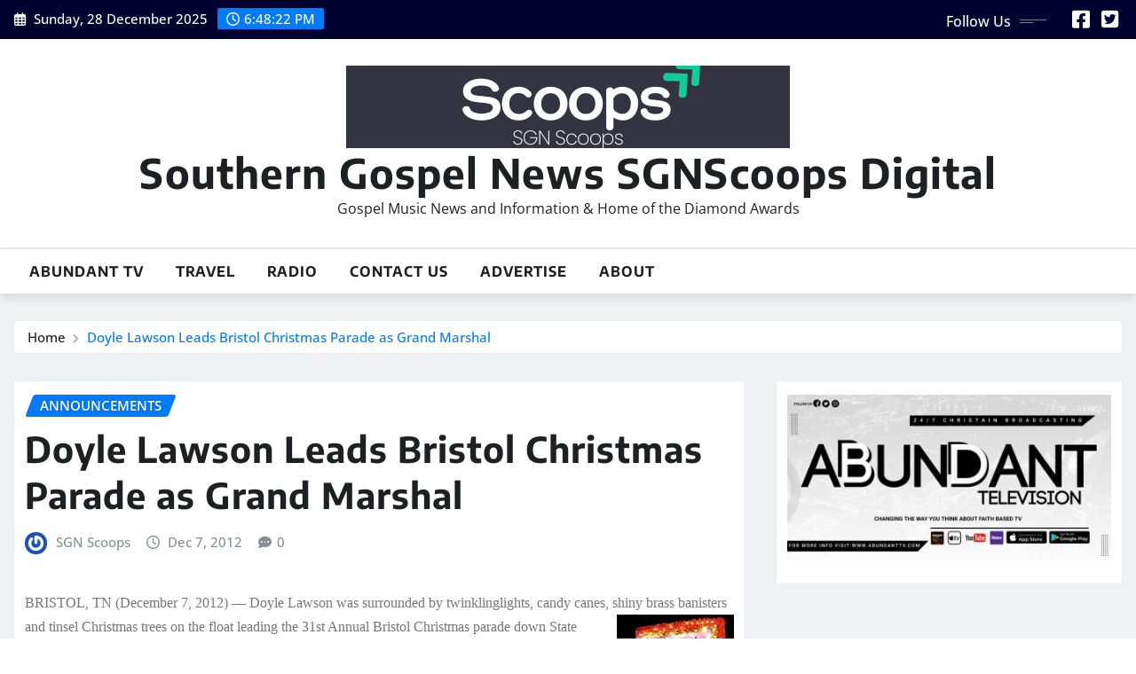

--- FILE ---
content_type: text/html; charset=UTF-8
request_url: https://www.sgnscoops.com/doyle-lawson-leads-bristol-christmas-parade-as-grand-marshal/
body_size: 17687
content:
<!DOCTYPE html>
<html lang="en-US">
<head>	
	<meta charset="UTF-8">
    <meta name="viewport" content="width=device-width, initial-scale=1">
    <meta http-equiv="x-ua-compatible" content="ie=edge">
	
	
	<meta name='robots' content='index, follow, max-image-preview:large, max-snippet:-1, max-video-preview:-1' />
	<style>img:is([sizes="auto" i], [sizes^="auto," i]) { contain-intrinsic-size: 3000px 1500px }</style>
	
	<!-- This site is optimized with the Yoast SEO plugin v26.6 - https://yoast.com/wordpress/plugins/seo/ -->
	<title>Doyle Lawson Leads Bristol Christmas Parade as Grand Marshal - Southern Gospel News SGNScoops Digital</title>
	<link rel="canonical" href="https://www.sgnscoops.com/doyle-lawson-leads-bristol-christmas-parade-as-grand-marshal/" />
	<meta property="og:locale" content="en_US" />
	<meta property="og:type" content="article" />
	<meta property="og:title" content="Doyle Lawson Leads Bristol Christmas Parade as Grand Marshal - Southern Gospel News SGNScoops Digital" />
	<meta property="og:description" content="BRISTOL, TN (December 7, 2012) &#8212; Doyle Lawson was surrounded by twinklinglights, candy canes, shiny brass banisters and tinsel Christmas trees on the float leading the 31st Annual Bristol Christmas parade down State Streetin historic downtown Bristol, Tennessee/Virginia on Thursday evening. Doyle led the parade as official Grand Marshal, with a host of glistening floats, [&hellip;]" />
	<meta property="og:url" content="https://www.sgnscoops.com/doyle-lawson-leads-bristol-christmas-parade-as-grand-marshal/" />
	<meta property="og:site_name" content="Southern Gospel News SGNScoops Digital" />
	<meta property="article:publisher" content="https://www.facebook.com/sgnscoops" />
	<meta property="article:published_time" content="2012-12-07T21:24:26+00:00" />
	<meta property="og:image" content="http://www.sgnscoops.com/wp/wp-content/uploads/2012/12/doyleparade.jpg" />
	<meta name="author" content="SGN Scoops" />
	<meta name="twitter:card" content="summary_large_image" />
	<meta name="twitter:creator" content="@sgnscoops" />
	<meta name="twitter:site" content="@sgnscoops" />
	<meta name="twitter:label1" content="Written by" />
	<meta name="twitter:data1" content="SGN Scoops" />
	<meta name="twitter:label2" content="Est. reading time" />
	<meta name="twitter:data2" content="2 minutes" />
	<script type="application/ld+json" class="yoast-schema-graph">{"@context":"https://schema.org","@graph":[{"@type":"Article","@id":"https://www.sgnscoops.com/doyle-lawson-leads-bristol-christmas-parade-as-grand-marshal/#article","isPartOf":{"@id":"https://www.sgnscoops.com/doyle-lawson-leads-bristol-christmas-parade-as-grand-marshal/"},"author":{"name":"SGN Scoops","@id":"https://www.sgnscoops.com/#/schema/person/fefe955bac1e360cf230076e87acfe47"},"headline":"Doyle Lawson Leads Bristol Christmas Parade as Grand Marshal","datePublished":"2012-12-07T21:24:26+00:00","mainEntityOfPage":{"@id":"https://www.sgnscoops.com/doyle-lawson-leads-bristol-christmas-parade-as-grand-marshal/"},"wordCount":497,"publisher":{"@id":"https://www.sgnscoops.com/#organization"},"image":{"@id":"https://www.sgnscoops.com/doyle-lawson-leads-bristol-christmas-parade-as-grand-marshal/#primaryimage"},"thumbnailUrl":"http://www.sgnscoops.com/wp/wp-content/uploads/2012/12/doyleparade.jpg","keywords":["Bluegrass Music","Doyle Lawson","Doyle Lawson and Quick Silver","inspirational bluegrass news","International bluegrass Music Hall of Fame"],"articleSection":["announcements"],"inLanguage":"en-US"},{"@type":"WebPage","@id":"https://www.sgnscoops.com/doyle-lawson-leads-bristol-christmas-parade-as-grand-marshal/","url":"https://www.sgnscoops.com/doyle-lawson-leads-bristol-christmas-parade-as-grand-marshal/","name":"Doyle Lawson Leads Bristol Christmas Parade as Grand Marshal - Southern Gospel News SGNScoops Digital","isPartOf":{"@id":"https://www.sgnscoops.com/#website"},"primaryImageOfPage":{"@id":"https://www.sgnscoops.com/doyle-lawson-leads-bristol-christmas-parade-as-grand-marshal/#primaryimage"},"image":{"@id":"https://www.sgnscoops.com/doyle-lawson-leads-bristol-christmas-parade-as-grand-marshal/#primaryimage"},"thumbnailUrl":"http://www.sgnscoops.com/wp/wp-content/uploads/2012/12/doyleparade.jpg","datePublished":"2012-12-07T21:24:26+00:00","breadcrumb":{"@id":"https://www.sgnscoops.com/doyle-lawson-leads-bristol-christmas-parade-as-grand-marshal/#breadcrumb"},"inLanguage":"en-US","potentialAction":[{"@type":"ReadAction","target":["https://www.sgnscoops.com/doyle-lawson-leads-bristol-christmas-parade-as-grand-marshal/"]}]},{"@type":"ImageObject","inLanguage":"en-US","@id":"https://www.sgnscoops.com/doyle-lawson-leads-bristol-christmas-parade-as-grand-marshal/#primaryimage","url":"http://www.sgnscoops.com/wp/wp-content/uploads/2012/12/doyleparade.jpg","contentUrl":"http://www.sgnscoops.com/wp/wp-content/uploads/2012/12/doyleparade.jpg"},{"@type":"BreadcrumbList","@id":"https://www.sgnscoops.com/doyle-lawson-leads-bristol-christmas-parade-as-grand-marshal/#breadcrumb","itemListElement":[{"@type":"ListItem","position":1,"name":"Home","item":"https://www.sgnscoops.com/"},{"@type":"ListItem","position":2,"name":"Doyle Lawson Leads Bristol Christmas Parade as Grand Marshal"}]},{"@type":"WebSite","@id":"https://www.sgnscoops.com/#website","url":"https://www.sgnscoops.com/","name":"Southern Gospel News SGNScoops Digital","description":"Gospel Music News and Information &amp; Home of the Diamond Awards","publisher":{"@id":"https://www.sgnscoops.com/#organization"},"potentialAction":[{"@type":"SearchAction","target":{"@type":"EntryPoint","urlTemplate":"https://www.sgnscoops.com/?s={search_term_string}"},"query-input":{"@type":"PropertyValueSpecification","valueRequired":true,"valueName":"search_term_string"}}],"inLanguage":"en-US"},{"@type":"Organization","@id":"https://www.sgnscoops.com/#organization","name":"SGNScoops","url":"https://www.sgnscoops.com/","logo":{"@type":"ImageObject","inLanguage":"en-US","@id":"https://www.sgnscoops.com/#/schema/logo/image/","url":"https://i2.wp.com/www.sgnscoops.com/wp/wp-content/uploads/2014/07/sgnscoopscovernew.jpg?fit=960%2C299&ssl=1","contentUrl":"https://i2.wp.com/www.sgnscoops.com/wp/wp-content/uploads/2014/07/sgnscoopscovernew.jpg?fit=960%2C299&ssl=1","width":960,"height":299,"caption":"SGNScoops"},"image":{"@id":"https://www.sgnscoops.com/#/schema/logo/image/"},"sameAs":["https://www.facebook.com/sgnscoops","https://x.com/sgnscoops"]},{"@type":"Person","@id":"https://www.sgnscoops.com/#/schema/person/fefe955bac1e360cf230076e87acfe47","name":"SGN Scoops","image":{"@type":"ImageObject","inLanguage":"en-US","@id":"https://www.sgnscoops.com/#/schema/person/image/","url":"https://secure.gravatar.com/avatar/77233ef245cc72436c4a7b242027aa05dd2bc3c3cf5cf9d528569612110cd90d?s=96&r=g","contentUrl":"https://secure.gravatar.com/avatar/77233ef245cc72436c4a7b242027aa05dd2bc3c3cf5cf9d528569612110cd90d?s=96&r=g","caption":"SGN Scoops"},"sameAs":["http://www.sgnscoops.com"],"url":"https://www.sgnscoops.com/author/sgn-scoops/"}]}</script>
	<!-- / Yoast SEO plugin. -->


<link rel='dns-prefetch' href='//www.googletagmanager.com' />
<link rel="alternate" type="application/rss+xml" title="Southern Gospel News SGNScoops Digital &raquo; Feed" href="https://www.sgnscoops.com/feed/" />
<link rel="alternate" type="application/rss+xml" title="Southern Gospel News SGNScoops Digital &raquo; Comments Feed" href="https://www.sgnscoops.com/comments/feed/" />
		<!-- This site uses the Google Analytics by MonsterInsights plugin v9.11.0 - Using Analytics tracking - https://www.monsterinsights.com/ -->
							<script src="//www.googletagmanager.com/gtag/js?id=G-V60YKLZDSD"  data-cfasync="false" data-wpfc-render="false" type="text/javascript" async></script>
			<script data-cfasync="false" data-wpfc-render="false" type="text/javascript">
				var mi_version = '9.11.0';
				var mi_track_user = true;
				var mi_no_track_reason = '';
								var MonsterInsightsDefaultLocations = {"page_location":"https:\/\/www.sgnscoops.com\/doyle-lawson-leads-bristol-christmas-parade-as-grand-marshal\/"};
								if ( typeof MonsterInsightsPrivacyGuardFilter === 'function' ) {
					var MonsterInsightsLocations = (typeof MonsterInsightsExcludeQuery === 'object') ? MonsterInsightsPrivacyGuardFilter( MonsterInsightsExcludeQuery ) : MonsterInsightsPrivacyGuardFilter( MonsterInsightsDefaultLocations );
				} else {
					var MonsterInsightsLocations = (typeof MonsterInsightsExcludeQuery === 'object') ? MonsterInsightsExcludeQuery : MonsterInsightsDefaultLocations;
				}

								var disableStrs = [
										'ga-disable-G-V60YKLZDSD',
									];

				/* Function to detect opted out users */
				function __gtagTrackerIsOptedOut() {
					for (var index = 0; index < disableStrs.length; index++) {
						if (document.cookie.indexOf(disableStrs[index] + '=true') > -1) {
							return true;
						}
					}

					return false;
				}

				/* Disable tracking if the opt-out cookie exists. */
				if (__gtagTrackerIsOptedOut()) {
					for (var index = 0; index < disableStrs.length; index++) {
						window[disableStrs[index]] = true;
					}
				}

				/* Opt-out function */
				function __gtagTrackerOptout() {
					for (var index = 0; index < disableStrs.length; index++) {
						document.cookie = disableStrs[index] + '=true; expires=Thu, 31 Dec 2099 23:59:59 UTC; path=/';
						window[disableStrs[index]] = true;
					}
				}

				if ('undefined' === typeof gaOptout) {
					function gaOptout() {
						__gtagTrackerOptout();
					}
				}
								window.dataLayer = window.dataLayer || [];

				window.MonsterInsightsDualTracker = {
					helpers: {},
					trackers: {},
				};
				if (mi_track_user) {
					function __gtagDataLayer() {
						dataLayer.push(arguments);
					}

					function __gtagTracker(type, name, parameters) {
						if (!parameters) {
							parameters = {};
						}

						if (parameters.send_to) {
							__gtagDataLayer.apply(null, arguments);
							return;
						}

						if (type === 'event') {
														parameters.send_to = monsterinsights_frontend.v4_id;
							var hookName = name;
							if (typeof parameters['event_category'] !== 'undefined') {
								hookName = parameters['event_category'] + ':' + name;
							}

							if (typeof MonsterInsightsDualTracker.trackers[hookName] !== 'undefined') {
								MonsterInsightsDualTracker.trackers[hookName](parameters);
							} else {
								__gtagDataLayer('event', name, parameters);
							}
							
						} else {
							__gtagDataLayer.apply(null, arguments);
						}
					}

					__gtagTracker('js', new Date());
					__gtagTracker('set', {
						'developer_id.dZGIzZG': true,
											});
					if ( MonsterInsightsLocations.page_location ) {
						__gtagTracker('set', MonsterInsightsLocations);
					}
										__gtagTracker('config', 'G-V60YKLZDSD', {"forceSSL":"true","link_attribution":"true"} );
										window.gtag = __gtagTracker;										(function () {
						/* https://developers.google.com/analytics/devguides/collection/analyticsjs/ */
						/* ga and __gaTracker compatibility shim. */
						var noopfn = function () {
							return null;
						};
						var newtracker = function () {
							return new Tracker();
						};
						var Tracker = function () {
							return null;
						};
						var p = Tracker.prototype;
						p.get = noopfn;
						p.set = noopfn;
						p.send = function () {
							var args = Array.prototype.slice.call(arguments);
							args.unshift('send');
							__gaTracker.apply(null, args);
						};
						var __gaTracker = function () {
							var len = arguments.length;
							if (len === 0) {
								return;
							}
							var f = arguments[len - 1];
							if (typeof f !== 'object' || f === null || typeof f.hitCallback !== 'function') {
								if ('send' === arguments[0]) {
									var hitConverted, hitObject = false, action;
									if ('event' === arguments[1]) {
										if ('undefined' !== typeof arguments[3]) {
											hitObject = {
												'eventAction': arguments[3],
												'eventCategory': arguments[2],
												'eventLabel': arguments[4],
												'value': arguments[5] ? arguments[5] : 1,
											}
										}
									}
									if ('pageview' === arguments[1]) {
										if ('undefined' !== typeof arguments[2]) {
											hitObject = {
												'eventAction': 'page_view',
												'page_path': arguments[2],
											}
										}
									}
									if (typeof arguments[2] === 'object') {
										hitObject = arguments[2];
									}
									if (typeof arguments[5] === 'object') {
										Object.assign(hitObject, arguments[5]);
									}
									if ('undefined' !== typeof arguments[1].hitType) {
										hitObject = arguments[1];
										if ('pageview' === hitObject.hitType) {
											hitObject.eventAction = 'page_view';
										}
									}
									if (hitObject) {
										action = 'timing' === arguments[1].hitType ? 'timing_complete' : hitObject.eventAction;
										hitConverted = mapArgs(hitObject);
										__gtagTracker('event', action, hitConverted);
									}
								}
								return;
							}

							function mapArgs(args) {
								var arg, hit = {};
								var gaMap = {
									'eventCategory': 'event_category',
									'eventAction': 'event_action',
									'eventLabel': 'event_label',
									'eventValue': 'event_value',
									'nonInteraction': 'non_interaction',
									'timingCategory': 'event_category',
									'timingVar': 'name',
									'timingValue': 'value',
									'timingLabel': 'event_label',
									'page': 'page_path',
									'location': 'page_location',
									'title': 'page_title',
									'referrer' : 'page_referrer',
								};
								for (arg in args) {
																		if (!(!args.hasOwnProperty(arg) || !gaMap.hasOwnProperty(arg))) {
										hit[gaMap[arg]] = args[arg];
									} else {
										hit[arg] = args[arg];
									}
								}
								return hit;
							}

							try {
								f.hitCallback();
							} catch (ex) {
							}
						};
						__gaTracker.create = newtracker;
						__gaTracker.getByName = newtracker;
						__gaTracker.getAll = function () {
							return [];
						};
						__gaTracker.remove = noopfn;
						__gaTracker.loaded = true;
						window['__gaTracker'] = __gaTracker;
					})();
									} else {
										console.log("");
					(function () {
						function __gtagTracker() {
							return null;
						}

						window['__gtagTracker'] = __gtagTracker;
						window['gtag'] = __gtagTracker;
					})();
									}
			</script>
							<!-- / Google Analytics by MonsterInsights -->
		<script type="text/javascript">
/* <![CDATA[ */
window._wpemojiSettings = {"baseUrl":"https:\/\/s.w.org\/images\/core\/emoji\/16.0.1\/72x72\/","ext":".png","svgUrl":"https:\/\/s.w.org\/images\/core\/emoji\/16.0.1\/svg\/","svgExt":".svg","source":{"concatemoji":"https:\/\/www.sgnscoops.com\/wp\/wp-includes\/js\/wp-emoji-release.min.js?ver=6.8.3"}};
/*! This file is auto-generated */
!function(s,n){var o,i,e;function c(e){try{var t={supportTests:e,timestamp:(new Date).valueOf()};sessionStorage.setItem(o,JSON.stringify(t))}catch(e){}}function p(e,t,n){e.clearRect(0,0,e.canvas.width,e.canvas.height),e.fillText(t,0,0);var t=new Uint32Array(e.getImageData(0,0,e.canvas.width,e.canvas.height).data),a=(e.clearRect(0,0,e.canvas.width,e.canvas.height),e.fillText(n,0,0),new Uint32Array(e.getImageData(0,0,e.canvas.width,e.canvas.height).data));return t.every(function(e,t){return e===a[t]})}function u(e,t){e.clearRect(0,0,e.canvas.width,e.canvas.height),e.fillText(t,0,0);for(var n=e.getImageData(16,16,1,1),a=0;a<n.data.length;a++)if(0!==n.data[a])return!1;return!0}function f(e,t,n,a){switch(t){case"flag":return n(e,"\ud83c\udff3\ufe0f\u200d\u26a7\ufe0f","\ud83c\udff3\ufe0f\u200b\u26a7\ufe0f")?!1:!n(e,"\ud83c\udde8\ud83c\uddf6","\ud83c\udde8\u200b\ud83c\uddf6")&&!n(e,"\ud83c\udff4\udb40\udc67\udb40\udc62\udb40\udc65\udb40\udc6e\udb40\udc67\udb40\udc7f","\ud83c\udff4\u200b\udb40\udc67\u200b\udb40\udc62\u200b\udb40\udc65\u200b\udb40\udc6e\u200b\udb40\udc67\u200b\udb40\udc7f");case"emoji":return!a(e,"\ud83e\udedf")}return!1}function g(e,t,n,a){var r="undefined"!=typeof WorkerGlobalScope&&self instanceof WorkerGlobalScope?new OffscreenCanvas(300,150):s.createElement("canvas"),o=r.getContext("2d",{willReadFrequently:!0}),i=(o.textBaseline="top",o.font="600 32px Arial",{});return e.forEach(function(e){i[e]=t(o,e,n,a)}),i}function t(e){var t=s.createElement("script");t.src=e,t.defer=!0,s.head.appendChild(t)}"undefined"!=typeof Promise&&(o="wpEmojiSettingsSupports",i=["flag","emoji"],n.supports={everything:!0,everythingExceptFlag:!0},e=new Promise(function(e){s.addEventListener("DOMContentLoaded",e,{once:!0})}),new Promise(function(t){var n=function(){try{var e=JSON.parse(sessionStorage.getItem(o));if("object"==typeof e&&"number"==typeof e.timestamp&&(new Date).valueOf()<e.timestamp+604800&&"object"==typeof e.supportTests)return e.supportTests}catch(e){}return null}();if(!n){if("undefined"!=typeof Worker&&"undefined"!=typeof OffscreenCanvas&&"undefined"!=typeof URL&&URL.createObjectURL&&"undefined"!=typeof Blob)try{var e="postMessage("+g.toString()+"("+[JSON.stringify(i),f.toString(),p.toString(),u.toString()].join(",")+"));",a=new Blob([e],{type:"text/javascript"}),r=new Worker(URL.createObjectURL(a),{name:"wpTestEmojiSupports"});return void(r.onmessage=function(e){c(n=e.data),r.terminate(),t(n)})}catch(e){}c(n=g(i,f,p,u))}t(n)}).then(function(e){for(var t in e)n.supports[t]=e[t],n.supports.everything=n.supports.everything&&n.supports[t],"flag"!==t&&(n.supports.everythingExceptFlag=n.supports.everythingExceptFlag&&n.supports[t]);n.supports.everythingExceptFlag=n.supports.everythingExceptFlag&&!n.supports.flag,n.DOMReady=!1,n.readyCallback=function(){n.DOMReady=!0}}).then(function(){return e}).then(function(){var e;n.supports.everything||(n.readyCallback(),(e=n.source||{}).concatemoji?t(e.concatemoji):e.wpemoji&&e.twemoji&&(t(e.twemoji),t(e.wpemoji)))}))}((window,document),window._wpemojiSettings);
/* ]]> */
</script>
<link rel='stylesheet' id='newsexo-theme-fonts-css' href='https://www.sgnscoops.com/wp/wp-content/fonts/262e193dfc83e631cd24c0fca66ab665.css?ver=20201110' type='text/css' media='all' />
<style id='wp-emoji-styles-inline-css' type='text/css'>

	img.wp-smiley, img.emoji {
		display: inline !important;
		border: none !important;
		box-shadow: none !important;
		height: 1em !important;
		width: 1em !important;
		margin: 0 0.07em !important;
		vertical-align: -0.1em !important;
		background: none !important;
		padding: 0 !important;
	}
</style>
<link rel='stylesheet' id='wp-block-library-css' href='https://www.sgnscoops.com/wp/wp-includes/css/dist/block-library/style.min.css?ver=6.8.3' type='text/css' media='all' />
<style id='classic-theme-styles-inline-css' type='text/css'>
/*! This file is auto-generated */
.wp-block-button__link{color:#fff;background-color:#32373c;border-radius:9999px;box-shadow:none;text-decoration:none;padding:calc(.667em + 2px) calc(1.333em + 2px);font-size:1.125em}.wp-block-file__button{background:#32373c;color:#fff;text-decoration:none}
</style>
<style id='global-styles-inline-css' type='text/css'>
:root{--wp--preset--aspect-ratio--square: 1;--wp--preset--aspect-ratio--4-3: 4/3;--wp--preset--aspect-ratio--3-4: 3/4;--wp--preset--aspect-ratio--3-2: 3/2;--wp--preset--aspect-ratio--2-3: 2/3;--wp--preset--aspect-ratio--16-9: 16/9;--wp--preset--aspect-ratio--9-16: 9/16;--wp--preset--color--black: #000000;--wp--preset--color--cyan-bluish-gray: #abb8c3;--wp--preset--color--white: #ffffff;--wp--preset--color--pale-pink: #f78da7;--wp--preset--color--vivid-red: #cf2e2e;--wp--preset--color--luminous-vivid-orange: #ff6900;--wp--preset--color--luminous-vivid-amber: #fcb900;--wp--preset--color--light-green-cyan: #7bdcb5;--wp--preset--color--vivid-green-cyan: #00d084;--wp--preset--color--pale-cyan-blue: #8ed1fc;--wp--preset--color--vivid-cyan-blue: #0693e3;--wp--preset--color--vivid-purple: #9b51e0;--wp--preset--gradient--vivid-cyan-blue-to-vivid-purple: linear-gradient(135deg,rgba(6,147,227,1) 0%,rgb(155,81,224) 100%);--wp--preset--gradient--light-green-cyan-to-vivid-green-cyan: linear-gradient(135deg,rgb(122,220,180) 0%,rgb(0,208,130) 100%);--wp--preset--gradient--luminous-vivid-amber-to-luminous-vivid-orange: linear-gradient(135deg,rgba(252,185,0,1) 0%,rgba(255,105,0,1) 100%);--wp--preset--gradient--luminous-vivid-orange-to-vivid-red: linear-gradient(135deg,rgba(255,105,0,1) 0%,rgb(207,46,46) 100%);--wp--preset--gradient--very-light-gray-to-cyan-bluish-gray: linear-gradient(135deg,rgb(238,238,238) 0%,rgb(169,184,195) 100%);--wp--preset--gradient--cool-to-warm-spectrum: linear-gradient(135deg,rgb(74,234,220) 0%,rgb(151,120,209) 20%,rgb(207,42,186) 40%,rgb(238,44,130) 60%,rgb(251,105,98) 80%,rgb(254,248,76) 100%);--wp--preset--gradient--blush-light-purple: linear-gradient(135deg,rgb(255,206,236) 0%,rgb(152,150,240) 100%);--wp--preset--gradient--blush-bordeaux: linear-gradient(135deg,rgb(254,205,165) 0%,rgb(254,45,45) 50%,rgb(107,0,62) 100%);--wp--preset--gradient--luminous-dusk: linear-gradient(135deg,rgb(255,203,112) 0%,rgb(199,81,192) 50%,rgb(65,88,208) 100%);--wp--preset--gradient--pale-ocean: linear-gradient(135deg,rgb(255,245,203) 0%,rgb(182,227,212) 50%,rgb(51,167,181) 100%);--wp--preset--gradient--electric-grass: linear-gradient(135deg,rgb(202,248,128) 0%,rgb(113,206,126) 100%);--wp--preset--gradient--midnight: linear-gradient(135deg,rgb(2,3,129) 0%,rgb(40,116,252) 100%);--wp--preset--font-size--small: 13px;--wp--preset--font-size--medium: 20px;--wp--preset--font-size--large: 36px;--wp--preset--font-size--x-large: 42px;--wp--preset--spacing--20: 0.44rem;--wp--preset--spacing--30: 0.67rem;--wp--preset--spacing--40: 1rem;--wp--preset--spacing--50: 1.5rem;--wp--preset--spacing--60: 2.25rem;--wp--preset--spacing--70: 3.38rem;--wp--preset--spacing--80: 5.06rem;--wp--preset--shadow--natural: 6px 6px 9px rgba(0, 0, 0, 0.2);--wp--preset--shadow--deep: 12px 12px 50px rgba(0, 0, 0, 0.4);--wp--preset--shadow--sharp: 6px 6px 0px rgba(0, 0, 0, 0.2);--wp--preset--shadow--outlined: 6px 6px 0px -3px rgba(255, 255, 255, 1), 6px 6px rgba(0, 0, 0, 1);--wp--preset--shadow--crisp: 6px 6px 0px rgba(0, 0, 0, 1);}:where(.is-layout-flex){gap: 0.5em;}:where(.is-layout-grid){gap: 0.5em;}body .is-layout-flex{display: flex;}.is-layout-flex{flex-wrap: wrap;align-items: center;}.is-layout-flex > :is(*, div){margin: 0;}body .is-layout-grid{display: grid;}.is-layout-grid > :is(*, div){margin: 0;}:where(.wp-block-columns.is-layout-flex){gap: 2em;}:where(.wp-block-columns.is-layout-grid){gap: 2em;}:where(.wp-block-post-template.is-layout-flex){gap: 1.25em;}:where(.wp-block-post-template.is-layout-grid){gap: 1.25em;}.has-black-color{color: var(--wp--preset--color--black) !important;}.has-cyan-bluish-gray-color{color: var(--wp--preset--color--cyan-bluish-gray) !important;}.has-white-color{color: var(--wp--preset--color--white) !important;}.has-pale-pink-color{color: var(--wp--preset--color--pale-pink) !important;}.has-vivid-red-color{color: var(--wp--preset--color--vivid-red) !important;}.has-luminous-vivid-orange-color{color: var(--wp--preset--color--luminous-vivid-orange) !important;}.has-luminous-vivid-amber-color{color: var(--wp--preset--color--luminous-vivid-amber) !important;}.has-light-green-cyan-color{color: var(--wp--preset--color--light-green-cyan) !important;}.has-vivid-green-cyan-color{color: var(--wp--preset--color--vivid-green-cyan) !important;}.has-pale-cyan-blue-color{color: var(--wp--preset--color--pale-cyan-blue) !important;}.has-vivid-cyan-blue-color{color: var(--wp--preset--color--vivid-cyan-blue) !important;}.has-vivid-purple-color{color: var(--wp--preset--color--vivid-purple) !important;}.has-black-background-color{background-color: var(--wp--preset--color--black) !important;}.has-cyan-bluish-gray-background-color{background-color: var(--wp--preset--color--cyan-bluish-gray) !important;}.has-white-background-color{background-color: var(--wp--preset--color--white) !important;}.has-pale-pink-background-color{background-color: var(--wp--preset--color--pale-pink) !important;}.has-vivid-red-background-color{background-color: var(--wp--preset--color--vivid-red) !important;}.has-luminous-vivid-orange-background-color{background-color: var(--wp--preset--color--luminous-vivid-orange) !important;}.has-luminous-vivid-amber-background-color{background-color: var(--wp--preset--color--luminous-vivid-amber) !important;}.has-light-green-cyan-background-color{background-color: var(--wp--preset--color--light-green-cyan) !important;}.has-vivid-green-cyan-background-color{background-color: var(--wp--preset--color--vivid-green-cyan) !important;}.has-pale-cyan-blue-background-color{background-color: var(--wp--preset--color--pale-cyan-blue) !important;}.has-vivid-cyan-blue-background-color{background-color: var(--wp--preset--color--vivid-cyan-blue) !important;}.has-vivid-purple-background-color{background-color: var(--wp--preset--color--vivid-purple) !important;}.has-black-border-color{border-color: var(--wp--preset--color--black) !important;}.has-cyan-bluish-gray-border-color{border-color: var(--wp--preset--color--cyan-bluish-gray) !important;}.has-white-border-color{border-color: var(--wp--preset--color--white) !important;}.has-pale-pink-border-color{border-color: var(--wp--preset--color--pale-pink) !important;}.has-vivid-red-border-color{border-color: var(--wp--preset--color--vivid-red) !important;}.has-luminous-vivid-orange-border-color{border-color: var(--wp--preset--color--luminous-vivid-orange) !important;}.has-luminous-vivid-amber-border-color{border-color: var(--wp--preset--color--luminous-vivid-amber) !important;}.has-light-green-cyan-border-color{border-color: var(--wp--preset--color--light-green-cyan) !important;}.has-vivid-green-cyan-border-color{border-color: var(--wp--preset--color--vivid-green-cyan) !important;}.has-pale-cyan-blue-border-color{border-color: var(--wp--preset--color--pale-cyan-blue) !important;}.has-vivid-cyan-blue-border-color{border-color: var(--wp--preset--color--vivid-cyan-blue) !important;}.has-vivid-purple-border-color{border-color: var(--wp--preset--color--vivid-purple) !important;}.has-vivid-cyan-blue-to-vivid-purple-gradient-background{background: var(--wp--preset--gradient--vivid-cyan-blue-to-vivid-purple) !important;}.has-light-green-cyan-to-vivid-green-cyan-gradient-background{background: var(--wp--preset--gradient--light-green-cyan-to-vivid-green-cyan) !important;}.has-luminous-vivid-amber-to-luminous-vivid-orange-gradient-background{background: var(--wp--preset--gradient--luminous-vivid-amber-to-luminous-vivid-orange) !important;}.has-luminous-vivid-orange-to-vivid-red-gradient-background{background: var(--wp--preset--gradient--luminous-vivid-orange-to-vivid-red) !important;}.has-very-light-gray-to-cyan-bluish-gray-gradient-background{background: var(--wp--preset--gradient--very-light-gray-to-cyan-bluish-gray) !important;}.has-cool-to-warm-spectrum-gradient-background{background: var(--wp--preset--gradient--cool-to-warm-spectrum) !important;}.has-blush-light-purple-gradient-background{background: var(--wp--preset--gradient--blush-light-purple) !important;}.has-blush-bordeaux-gradient-background{background: var(--wp--preset--gradient--blush-bordeaux) !important;}.has-luminous-dusk-gradient-background{background: var(--wp--preset--gradient--luminous-dusk) !important;}.has-pale-ocean-gradient-background{background: var(--wp--preset--gradient--pale-ocean) !important;}.has-electric-grass-gradient-background{background: var(--wp--preset--gradient--electric-grass) !important;}.has-midnight-gradient-background{background: var(--wp--preset--gradient--midnight) !important;}.has-small-font-size{font-size: var(--wp--preset--font-size--small) !important;}.has-medium-font-size{font-size: var(--wp--preset--font-size--medium) !important;}.has-large-font-size{font-size: var(--wp--preset--font-size--large) !important;}.has-x-large-font-size{font-size: var(--wp--preset--font-size--x-large) !important;}
:where(.wp-block-post-template.is-layout-flex){gap: 1.25em;}:where(.wp-block-post-template.is-layout-grid){gap: 1.25em;}
:where(.wp-block-columns.is-layout-flex){gap: 2em;}:where(.wp-block-columns.is-layout-grid){gap: 2em;}
:root :where(.wp-block-pullquote){font-size: 1.5em;line-height: 1.6;}
</style>
<link rel='stylesheet' id='bootstrap-css' href='https://www.sgnscoops.com/wp/wp-content/themes/newsexo/assets/css/bootstrap.css?ver=6.8.3' type='text/css' media='all' />
<link rel='stylesheet' id='font-awesome-min-css' href='https://www.sgnscoops.com/wp/wp-content/themes/newsexo/assets/css/font-awesome/css/font-awesome.min.css?ver=4.7.0' type='text/css' media='all' />
<link rel='stylesheet' id='newsexo-style-css' href='https://www.sgnscoops.com/wp/wp-content/themes/seattle-news/style.css?ver=6.8.3' type='text/css' media='all' />
<link rel='stylesheet' id='theme-default-css' href='https://www.sgnscoops.com/wp/wp-content/themes/newsexo/assets/css/theme-default.css?ver=6.8.3' type='text/css' media='all' />
<link rel='stylesheet' id='newsexo-animate-css-css' href='https://www.sgnscoops.com/wp/wp-content/themes/newsexo/assets/css/animate.css?ver=6.8.3' type='text/css' media='all' />
<link rel='stylesheet' id='owl.carousel-css-css' href='https://www.sgnscoops.com/wp/wp-content/themes/newsexo/assets/css/owl.carousel.css?ver=6.8.3' type='text/css' media='all' />
<link rel='stylesheet' id='bootstrap-smartmenus-css-css' href='https://www.sgnscoops.com/wp/wp-content/themes/newsexo/assets/css/jquery.smartmenus.bootstrap-4.css?ver=6.8.3' type='text/css' media='all' />
<link rel='stylesheet' id='seattle-news-parent-style-css' href='https://www.sgnscoops.com/wp/wp-content/themes/newsexo/style.css?ver=6.8.3' type='text/css' media='all' />
<link rel='stylesheet' id='seattle-news-child-style-css' href='https://www.sgnscoops.com/wp/wp-content/themes/seattle-news/style.css?ver=6.8.3' type='text/css' media='all' />
<link rel='stylesheet' id='seattle-news-default-css-css' href='https://www.sgnscoops.com/wp/wp-content/themes/seattle-news/assets/css/theme-default.css?ver=6.8.3' type='text/css' media='all' />
<link rel='stylesheet' id='seattle-news-bootstrap-smartmenus-css-css' href='https://www.sgnscoops.com/wp/wp-content/themes/seattle-news/assets/css/jquery.smartmenus.bootstrap-4.css?ver=6.8.3' type='text/css' media='all' />
<script type="text/javascript" src="https://www.sgnscoops.com/wp/wp-content/plugins/google-analytics-for-wordpress/assets/js/frontend-gtag.js?ver=9.11.0" id="monsterinsights-frontend-script-js" async="async" data-wp-strategy="async"></script>
<script data-cfasync="false" data-wpfc-render="false" type="text/javascript" id='monsterinsights-frontend-script-js-extra'>/* <![CDATA[ */
var monsterinsights_frontend = {"js_events_tracking":"true","download_extensions":"doc,pdf,ppt,zip,xls,docx,pptx,xlsx","inbound_paths":"[{\"path\":\"\\\/go\\\/\",\"label\":\"affiliate\"},{\"path\":\"\\\/recommend\\\/\",\"label\":\"affiliate\"}]","home_url":"https:\/\/www.sgnscoops.com","hash_tracking":"false","v4_id":"G-V60YKLZDSD"};/* ]]> */
</script>
<script type="text/javascript" src="https://www.sgnscoops.com/wp/wp-includes/js/jquery/jquery.min.js?ver=3.7.1" id="jquery-core-js"></script>
<script type="text/javascript" src="https://www.sgnscoops.com/wp/wp-includes/js/jquery/jquery-migrate.min.js?ver=3.4.1" id="jquery-migrate-js"></script>
<script type="text/javascript" src="https://www.sgnscoops.com/wp/wp-content/themes/newsexo/assets/js/bootstrap.js?ver=6.8.3" id="bootstrap-js-js"></script>
<script type="text/javascript" src="https://www.sgnscoops.com/wp/wp-content/themes/newsexo/assets/js/bootstrap.bundle.min.js?ver=6.8.3" id="bootstrap.bundle.min-js"></script>
<script type="text/javascript" src="https://www.sgnscoops.com/wp/wp-content/themes/newsexo/assets/js/smartmenus/jquery.smartmenus.js?ver=6.8.3" id="newsexo-smartmenus-js-js"></script>
<script type="text/javascript" src="https://www.sgnscoops.com/wp/wp-content/themes/newsexo/assets/js/custom.js?ver=6.8.3" id="newsexo-custom-js-js"></script>
<script type="text/javascript" src="https://www.sgnscoops.com/wp/wp-content/themes/newsexo/assets/js/smartmenus/bootstrap-smartmenus.js?ver=6.8.3" id="bootstrap-smartmenus-js-js"></script>
<script type="text/javascript" src="https://www.sgnscoops.com/wp/wp-content/themes/newsexo/assets/js/owl.carousel.min.js?ver=6.8.3" id="owl-carousel-js-js"></script>
<script type="text/javascript" src="https://www.sgnscoops.com/wp/wp-content/themes/newsexo/assets/js/animation/animate.js?ver=6.8.3" id="animate-js-js"></script>
<script type="text/javascript" src="https://www.sgnscoops.com/wp/wp-content/themes/newsexo/assets/js/wow.js?ver=6.8.3" id="wow-js-js"></script>

<!-- Google tag (gtag.js) snippet added by Site Kit -->
<!-- Google Analytics snippet added by Site Kit -->
<script type="text/javascript" src="https://www.googletagmanager.com/gtag/js?id=GT-TNHNRZL4" id="google_gtagjs-js" async></script>
<script type="text/javascript" id="google_gtagjs-js-after">
/* <![CDATA[ */
window.dataLayer = window.dataLayer || [];function gtag(){dataLayer.push(arguments);}
gtag("set","linker",{"domains":["www.sgnscoops.com"]});
gtag("js", new Date());
gtag("set", "developer_id.dZTNiMT", true);
gtag("config", "GT-TNHNRZL4");
/* ]]> */
</script>
<link rel="https://api.w.org/" href="https://www.sgnscoops.com/wp-json/" /><link rel="alternate" title="JSON" type="application/json" href="https://www.sgnscoops.com/wp-json/wp/v2/posts/12003" /><link rel="EditURI" type="application/rsd+xml" title="RSD" href="https://www.sgnscoops.com/wp/xmlrpc.php?rsd" />
<meta name="generator" content="WordPress 6.8.3" />
<link rel='shortlink' href='https://www.sgnscoops.com/?p=12003' />
<link rel="alternate" title="oEmbed (JSON)" type="application/json+oembed" href="https://www.sgnscoops.com/wp-json/oembed/1.0/embed?url=https%3A%2F%2Fwww.sgnscoops.com%2Fdoyle-lawson-leads-bristol-christmas-parade-as-grand-marshal%2F" />
<link rel="alternate" title="oEmbed (XML)" type="text/xml+oembed" href="https://www.sgnscoops.com/wp-json/oembed/1.0/embed?url=https%3A%2F%2Fwww.sgnscoops.com%2Fdoyle-lawson-leads-bristol-christmas-parade-as-grand-marshal%2F&#038;format=xml" />
<meta name="generator" content="Site Kit by Google 1.168.0" /><style type="text/css">

/*------------------- Body ---------------------*/



/*------------------- H1---------------------*/

    h1 { font-family: Encode Sans; } 

/*------------------- H2---------------------*/

    h2{ font-family: Encode Sans; } 

/*------------------- H3---------------------*/

    h3 { font-family: Encode Sans; }

/*------------------- H4---------------------*/

    h4 { font-family: Encode Sans; }

/*------------------- H5---------------------*/

    h5 { font-family: Encode Sans; }

/*------------------- H6---------------------*/

    h6 { font-family: Encode Sans; }

</style>
<link rel="icon" href="https://www.sgnscoops.com/wp/wp-content/uploads/2025/05/cropped-2-32x32.png" sizes="32x32" />
<link rel="icon" href="https://www.sgnscoops.com/wp/wp-content/uploads/2025/05/cropped-2-192x192.png" sizes="192x192" />
<link rel="apple-touch-icon" href="https://www.sgnscoops.com/wp/wp-content/uploads/2025/05/cropped-2-180x180.png" />
<meta name="msapplication-TileImage" content="https://www.sgnscoops.com/wp/wp-content/uploads/2025/05/cropped-2-270x270.png" />
</head>
<body class="wp-singular post-template-default single single-post postid-12003 single-format-standard wp-custom-logo wp-theme-newsexo wp-child-theme-seattle-news theme-wide" >

<a class="screen-reader-text skip-link" href="#content">Skip to content</a>
<div id="wrapper">



	<!--Header Sidebar-->
	<header class="site-header">
		<div class="container-full">
			<div class="row align-self-center">
							<div class="col-lg-6 col-md-6 col-sm-12">
					<aside class="widget"> 
						<ul class="head-contact-info">
							<li><i class="fa-regular fa-calendar-days"></i>
							Sunday, 28 December 2025							</li>
							<li><span id='newsexo-time' class="newsexo-time">  10:48 am</span></li>
						</ul>
					</aside>
				</div>
			
						
				<div class="col-lg-6 col-md-6 col-sm-12">
					<aside class="widget">

					<ul class="custom-social-icons">
							
						    <li class="followus">Follow Us						    </li>
					    							
							
					    
                                								    										<li><a class="fa-square-facebook" href="https://www.facebook.com/sgnscoops" target="_blank" ><i class="fa fa-brands fa-square-facebook"></i></a></li>
																										
						    
                                								    										<li><a class="fa-square-twitter" href="https://x.com/robsgm" target="_blank" ><i class="fa fa-brands fa-square-twitter"></i></a></li>
																										
						    						</ul>


					</aside>
				</div>
				
			</div>
		</div>
	</header>
	<!--/End of Header Sidebar-->


 
  	<!--Site Branding & Advertisement-->
	<section class="logo-banner logo-banner-overlay">
		<div class="container-full">
			<div class="row">
				<div class="col-lg-12 col-md-12 align-self-center">
								<div class="site-logo">
			<a href="https://www.sgnscoops.com/" class="" rel="home"><img width="500" height="93" src="https://www.sgnscoops.com/wp/wp-content/uploads/2025/05/cropped-2-1.png" class="custom-logo" alt="Southern Gospel News SGNScoops Digital" decoding="async" srcset="https://www.sgnscoops.com/wp/wp-content/uploads/2025/05/cropped-2-1.png 500w, https://www.sgnscoops.com/wp/wp-content/uploads/2025/05/cropped-2-1-300x56.png 300w" sizes="(max-width: 500px) 100vw, 500px" /></a>		</div>
	   	<div class="site-branding">
	    <h1 class="site-title"><a href="https://www.sgnscoops.com/" rel="home">Southern Gospel News SGNScoops Digital</a></h1>
					<p class="site-description">Gospel Music News and Information &amp; Home of the Diamond Awards</p>
			</div>
					</div>

				
			</div>
		</div>
	</section>	
	<!--End of Site Branding & Advertisement-->
    	
	<!-- Navbar -->
	<nav class="navbar navbar-expand-lg navbar-dark header-sticky">
		<div class="container-full">
			<div class="row">
			    <div class="col-lg-12 col-md-12"> 
				
					<button class="navbar-toggler" type="button" data-bs-toggle="collapse" data-bs-target="#navbarSupportedContent" aria-controls="navbarSupportedContent" aria-expanded="false" aria-label="Toggle navigation">
					  <span class="navbar-toggler-icon"></span>
					</button>
					<div id="navbarSupportedContent" class="navbar-collapse collapse">
						<div class="menu-news-container"><ul id="menu-news" class="nav navbar-nav"><li id="menu-item-62322" class="menu-item menu-item-type-post_type menu-item-object-page menu-item-62322"><a class="nav-link" href="https://www.sgnscoops.com/abundant-tv/">Abundant TV</a></li>
<li id="menu-item-62323" class="menu-item menu-item-type-post_type menu-item-object-page menu-item-62323"><a class="nav-link" href="https://www.sgnscoops.com/travel/">Travel</a></li>
<li id="menu-item-62324" class="menu-item menu-item-type-post_type menu-item-object-page menu-item-62324"><a class="nav-link" href="https://www.sgnscoops.com/radio/">Radio</a></li>
<li id="menu-item-62325" class="menu-item menu-item-type-post_type menu-item-object-page menu-item-62325"><a class="nav-link" href="https://www.sgnscoops.com/subscribecontact-us/">Contact Us</a></li>
<li id="menu-item-62326" class="menu-item menu-item-type-post_type menu-item-object-page menu-item-62326"><a class="nav-link" href="https://www.sgnscoops.com/advertise/">Advertise</a></li>
<li id="menu-item-62327" class="menu-item menu-item-type-post_type menu-item-object-page menu-item-62327"><a class="nav-link" href="https://www.sgnscoops.com/about/">About</a></li>
</ul></div>					</div>
				</div>
							</div>
		</div>
	</nav>
	<!-- /End of Navbar -->

	<div id="search-popup">
		<button type="button" class="close">×</button>
		<form method="get" id="searchform" class="search-form" action="https://www.sgnscoops.com/">
			<input type="search" placeholder="Search here" name="s" id="s" />
			<button type="submit" class="btn btn-primary">Search</button>
		</form>
	</div>
	<!-- Theme Breadcrumb Area -->

		<section class="theme-breadcrumb-area">
				<div id="content" class="container-full">
					<div class="row g-lg-3">
						<div class="col-md-12 col-sm-12">						
							<ul class="page-breadcrumb wow animate fadeInUp" data-wow-delay=".3s""><li><a href="https://www.sgnscoops.com">Home</a></li><li class="active"><a href="https://www.sgnscoops.com:443/doyle-lawson-leads-bristol-christmas-parade-as-grand-marshal/">Doyle Lawson Leads Bristol Christmas Parade as Grand Marshal</a></li></ul>						</div>
					</div>
				</div>
		</section>
	
<section class="single-news-area">
	<div class="container-full">
		<div class="row ">
				  
            <div class="col-lg-8 col-md-6 col-sm-12">
        			

			<article class="post grid-view-news-area pb-3 wow animate fadeInUp vrsn-two" data-wow-delay=".3s" class="post-12003 post type-post status-publish format-standard hentry category-announcements tag-bluegrass-music tag-doyle-lawson tag-doyle-lawson-and-quick-silver tag-inspirational-bluegrass-news tag-international-bluegrass-music-hall-of-fame">		
				<div class="entry-meta">
					<span class="cat-links links-space">
						 <a class="links-bg announcements" href="https://www.sgnscoops.com/category/announcements/"><span>announcements</span></a>				    </span>
				</div>	
				<header class="entry-header">
	            <h2 class="entry-title">Doyle Lawson Leads Bristol Christmas Parade as Grand Marshal</h2>				</header>		
				<div class="entry-meta align-self-center">
					<span class="author">
					<img alt='' src='https://secure.gravatar.com/avatar/77233ef245cc72436c4a7b242027aa05dd2bc3c3cf5cf9d528569612110cd90d?s=50&#038;r=g' srcset='https://secure.gravatar.com/avatar/77233ef245cc72436c4a7b242027aa05dd2bc3c3cf5cf9d528569612110cd90d?s=100&#038;r=g 2x' class='img-fluid comment-img avatar-50 photo avatar-default' height='50' width='50' decoding='async'/>					<a href="https://www.sgnscoops.com/author/sgn-scoops/">SGN Scoops</a>
					</span>					
					<span class="posted-on">
						<i class="fa-regular fa-clock"></i>
			            <a href="https://www.sgnscoops.com/2012/12/"><time>
						Dec 7, 2012</time></a>
					</span>
					<span class="comment-links"><i class="fa-solid fa-comment-dots"></i><a href="https://www.sgnscoops.com/doyle-lawson-leads-bristol-christmas-parade-as-grand-marshal/#respond">0</a></span>
				</div>		
								<figcaption class="post-content">
					<div class="entry-content">
						<p><span style="font-family: Garamond; font-size: medium;"><span style="font-size: medium;">B<span style="font-size: medium;">RISTOL<span style="font-size: medium;">, TN (December 7, <span style="font-size: medium;">201<span style="font-size: medium;">2) &#8212; Doyle Lawson was surrounded by twinklinglights, <span style="font-size: medium;">candy canes, shiny brass <span style="font-size: medium;">banisters and <a href="http://www.sgnscoops.com/?attachment_id=12004" rel="attachment wp-att-12004"><img decoding="async" class="alignright size-full wp-image-12004" title="doyleparade" src="http://www.sgnscoops.com/wp/wp-content/uploads/2012/12/doyleparade.jpg" alt="" width="132" height="166" /></a>tinsel Christmas trees on the<span style="font-size: medium;"> <span style="font-size: medium;">float leading the 31st Annual Bristol Ch<span style="font-size: medium;">ristmas parade <span style="font-size: medium;">down</span> State Street</span></span><span style="font-size: medium;"><span style="font-size: medium;"><span style="font-size: medium;">in<span style="font-size: medium;"> h<span style="font-size: medium;">i<span style="font-size: medium;">storic </span></span>downtown Bristol, Tennessee<span style="font-size: medium;"><span style="font-size: medium;">/</span></span>Vir<span style="font-size: medium;">gi<span style="font-size: medium;">nia on Th<span style="font-size: medium;">ursday eve<span style="font-size: medium;">n<span style="font-size: medium;">ing</span></span></span>.</p>
<p>Doyle le<span style="font-size: medium;">d</span><span style="font-size: medium;"> t<span style="font-size: medium;">he parade as</span></span></span></span></span></span></span></span></span></span></span></span></span></span></span></span></span><span style="font-family: Garamond; font-size: medium;"> <span style="font-size: medium;">official </span>G<span style="font-size: medium;">rand Marshal<span style="font-size: medium;"><span style="font-size: medium;"><span style="font-size: medium;"><span style="font-size: medium;"><span style="font-size: medium;"><span style="font-size: medium;"><span style="font-size: medium;"><span style="font-size: medium;"><span style="font-size: medium;"><span style="font-size: medium;">, with a host of </span><span style="font-size: medium;">glistening floats, marching bands, a<span style="font-size: medium;">nd </span>sw<span style="font-size: medium;">irling lights on shiny red firetrucks<span style="font-size: medium;"> <span style="font-size: medium;">cascading</span> behind him. <span style="font-size: medium;">The <span style="font-size: medium;">caravan of ho<span style="font-size: medium;">l<span style="font-size: medium;">iday magic<span style="font-size: medium;"> led by Lawson</span> <span style="font-size: medium;">also ushered<span style="font-size: medium;"> in Santa Claus on a <span style="font-size: medium;">float <span style="font-size: medium;">carrying</span></span><span style="font-size: medium;"><span style="font-size: medium;"> his </span><span style="font-size: medium;">glimmer<span style="font-size: medium;">ing sl<span style="font-size: medium;">eigh and <span style="font-size: medium;">famous host of reindeer. </span></span></span></span></span></span></span></span></span></span></span></span></span></span></span></span></span></span></span></span></span></span></span></span></span><span style="font-family: Garamond;"><br />
</span><span style="font-family: Garamond;"><br />
</span><span style="font-family: Garamond; font-size: medium;">The Grand Marshal honor marks a seri<span style="font-size: medium;">es of first<span style="font-size: medium;">s for Lawson <span style="font-size: medium;">this year, as <span style="font-size: medium;">Doyle Lawson &amp; <span style="font-size: medium;">Quicksilver re<span style="font-size: medium;">ceived th<span style="font-size: medium;">eir f<span style="font-size: medium;">irst <span style="font-size: medium;"><span style="font-size: medium;">Inspirational Country Music Association</span> Vocal<span style="font-size: medium;"> Group of the Year Aw<span style="font-size: medium;">ard <span style="font-size: medium;">in October</span>, on t<span style="font-size: medium;">he heels of Lawson being inducted into the <span style="font-size: medium;">International Bluegrass Music <span style="font-size: medium;">Hall of Fame at t<span style="font-size: medium;">he R<span style="font-size: medium;">yman Auditorium in<span style="font-size: medium;"> Nashville in September</span></span></span>.</span></span></span></span></span></span></span></span></span></span></span></span></span></span></span><span style="font-family: Garamond;"><br />
</span><span style="font-family: Garamond;"><br />
</span><span style="font-family: Garamond; font-size: medium;"><span style="font-size: medium;"><span style="font-size: medium;"><span style="font-size: medium;"><span style="font-size: medium;"><span style="font-size: medium;"><span style="font-size: medium;"><span style="font-size: medium;"><span style="font-size: medium;"><span style="font-size: medium;"><span style="font-size: medium;"><span style="font-size: medium;"><span style="font-size: medium;"><span style="font-size: medium;"><span style="font-size: medium;"><span style="font-size: medium;"><span style="font-size: medium;"><span style="font-size: medium;"><span style="font-size: medium;"><span style="font-size: medium;"><span style="font-size: medium;"><span style="font-size: medium;"><span style="font-size: medium;"><span style="font-size: medium;"><span style="font-size: medium;"><span style="font-size: medium;"><span style="font-size: medium;"><span style="font-size: medium;"><span style="font-size: medium;"><span style="font-size: medium;"><span style="font-size: medium;"><span style="font-size: medium;"><span style="font-size: medium;"><span style="font-size: medium;"><span style="font-size: medium;"><span style="font-size: medium;"><span style="font-size: medium;"><span style="font-size: medium;"><span style="font-size: medium;"><span style="font-size: medium;"><span style="font-size: medium;"><span style="font-size: medium;"><span style="font-size: medium;"><span style="font-size: medium;"><span style="font-size: medium;"><span style="font-size: medium;"><span style="font-size: medium;"><span style="font-size: medium;"><span style="font-size: medium;"><span style="font-size: medium;"><span style="font-size: medium;"><span style="font-size: medium;"><span style="font-size: medium;"><span style="font-size: medium;"><span style="font-size: medium;"><span style="font-size: medium;"><span style="font-size: medium;"><span style="font-size: medium;"><span style="font-size: medium;">Doyle and Santa are <span style="font-size: medium;">both <span style="font-size: medium;">pretty well thoug<span style="font-size: medium;">h<span style="font-size: medium;">t of, as<span style="font-size: medium;">Â  </span></span></span></span></span></span></span></span></span></span></span></span></span></span></span></span></span></span></span></span></span></span></span></span></span></span></span></span></span></span></span></span></span></span></span></span></span></span></span></span></span></span></span></span></span></span></span></span></span></span></span></span></span></span></span></span></span></span></span></span></span></span></span></span><span style="font-family: Garamond; font-size: medium;">Joy Bellam</span><span style="font-family: Garamond; font-size: medium;">y</span><span style="font-size: medium;">&#8211;</span><span style="font-family: Garamond; font-size: medium;"><span style="font-size: medium;">S</span><span style="font-size: medium;"><span style="font-size: medium;">mith</span> shared of her <span style="font-size: medium;">adorable fou<span style="font-size: medium;">r-year old daughter this week, &#8220;</span></span></span></span><span style="font-family: Garamond; font-size: medium;"><span style="font-size: medium;"><span style="font-size: medium;"><span style="font-size: medium;"><span style="font-size: medium;"><span style="font-size: medium;"><span style="font-size: medium;"><span style="font-size: medium;"><span style="font-size: medium;"><span style="font-size: medium;"><span style="font-size: medium;"><span style="font-size: medium;"><span style="font-size: medium;"><span style="font-size: medium;"><span style="font-size: medium;"><span style="font-size: medium;"><span style="font-size: medium;"><span style="font-size: medium;"><span style="font-size: medium;"><span style="font-size: medium;"><span style="font-size: medium;"><span style="font-size: medium;"><span style="font-size: medium;"><span style="font-size: medium;"><span style="font-size: medium;"><span style="font-size: medium;"><span style="font-size: medium;"><span style="font-size: medium;"><span style="font-size: medium;"><span style="font-size: medium;"><span style="font-size: medium;">Rylee is more excited about seeing Doyle than she is about Santa!<span style="font-size: medium;">&#8221;</p>
<p></span></span></span></span></span></span></span></span></span></span></span></span></span></span></span></span></span></span></span></span></span></span></span></span></span></span></span></span></span></span></span></span><span style="font-family: Garamond; font-size: medium;">While <span style="font-size: medium;"><span style="font-size: medium;">a</span>wards are appreciated, it&#8217;s the individuals his music touches who matter the most to <span style="font-size: medium;">Lawson.Â  <span style="font-size: medium;">He<span style="font-size: medium;"> careful<span style="font-size: medium;">ly tucked a drawing litt<span style="font-size: medium;">le </span>Rylee made for him in his p<span style="font-size: medium;">ocket at the Para<span style="font-size: medium;">mount Center show <span style="font-size: medium;">last Saturday, and<span style="font-size: medium;"> he </span>trea<span style="font-size: medium;">sures <span style="font-size: medium;">comments he <span style="font-size: medium;">receive<span style="font-size: medium;">s</span> such as that of a mother whose child wanted to <span style="font-size: medium;">know if she cou<span style="font-size: medium;">ld <span style="font-size: medium;">sing</span> with Doyle <span style="font-size: medium;">Lawson for Jesus when she got to heaven.Â Â  </span></span></span></span></span></span></span></span></span></span></span></span></span></span></span><span style="font-family: Garamond; font-size: medium;"><span style="font-size: medium;"><span style="font-size: medium;"><span style="font-size: medium;"><span style="font-size: medium;"><span style="font-size: medium;"><span style="font-size: medium;"><span style="font-size: medium;"><span style="font-size: medium;"><span style="font-size: medium;"><span style="font-size: medium;"><span style="font-size: medium;"><span style="font-size: medium;"><span style="font-size: medium;"><span style="font-size: medium;"><span style="font-size: medium;"><span style="font-size: medium;"><span style="font-size: medium;"><span style="font-size: medium;"><span style="font-size: medium;"><span style="font-size: medium;"><span style="font-size: medium;"><span style="font-size: medium;"><span style="font-size: medium;"><span style="font-size: medium;"><span style="font-size: medium;"><span style="font-size: medium;"><span style="font-size: medium;"><span style="font-size: medium;"><span style="font-size: medium;"><span style="font-size: medium;"><span style="font-size: medium;"><span style="font-size: medium;"><span style="font-size: medium;"><span style="font-size: medium;"><span style="font-size: medium;"><span style="font-size: medium;"><span style="font-size: medium;"><span style="font-size: medium;"><span style="font-size: medium;"><span style="font-size: medium;"><span style="font-size: medium;">Lawson&#8217;s music touches <span style="font-size: medium;">hea<span style="font-size: medium;">r</span>ts, and th<span style="font-size: medium;">e hearts it touches give backa hundred-fold with se<span style="font-size: medium;">nt<span style="font-size: medium;">iments such as those from <span style="font-size: medium;">some of the</span> sam<span style="font-size: medium;">e children who lined the streets of Bristol <span style="font-size: medium;">for the parade, </span>excited for a gli<span style="font-size: medium;">mpse of <span style="font-size: medium;">two of</span> their favorite <span style="font-size: medium;">fellas</span>, Doyle <span style="font-size: medium;">Lawson and Santa C<span style="font-size: medium;">laus<span style="font-size: medium;">.</span></span></span></span></span></span></span></span></span></span></span></span></span></span></span></span></span></span></span></span></span></span></span></span></span></span></span></span></span></span></span></span></span></span></span></span></span></span></span></span></span></span></span></span></span></span></span></span></span></span></span><span style="font-family: Garamond;"><br />
</span><span style="font-family: Garamond;"><br />
</span><span style="font-family: Garamond; font-size: medium;">Of h<span style="font-size: medium;">is e<span style="font-size: medium;">ve<span style="font-size: medium;">ning</span></span></span></span><span style="font-family: Garamond; font-size: medium;"><span style="font-size: medium;"><span style="font-size: medium;"><span style="font-size: medium;"> serving as Grand <span style="font-size: medium;">M<span style="font-size: medium;">arshal, Doyle <span style="font-size: medium;">said</span>:</p>
<p></span></span></span></span></span></span><span style="font-family: Garamond; font-size: medium;">&#8220;Folks, we had the best time at the Christmas Parade in Bristol last night.Â  My daughter Kristi and grandson Spencer rode with me, and<span style="font-size: medium;"> we </span>had so much fun on the lead float coming down State Street.Â  It was great seeing old friends lining the streets to wave hello, and I sure appreciated the honor of serving as the parade&#8217;s Grand Marshal.Â  It was a first for me, and something I&#8217;ll never forget. I&#8217;m grateful to have shared that moment with my grandson especial<span style="font-size: medium;">ly</span>. Priceless memories. And that&#8217;s what I wish everyone this holiday season, many great memories with your families. Merry Christmas everyone!&#8221;</p>
<p><span style="font-size: medium;">Doyle <span style="font-size: medium;">was<span style="font-size: medium;"> back</span> on the road this morning to<span style="font-size: medium;">ward <span style="font-size: medium;">Nas<span style="font-size: medium;">h<span style="font-size: medium;">vill<span style="font-size: medium;">e</span>,<span style="font-size: medium;"> where</span><span style="font-size: medium;"><span style="font-size: medium;"><span style="font-size: medium;"> he and <span style="font-size: medium;">his band memb<span style="font-size: medium;">ers Josh S<span style="font-size: medium;">wift and Mike Rogers are in st<span style="font-size: medium;">udio mixing<span style="font-size: medium;"> Doyle<span style="font-size: medium;"> Lawson &amp; <span style="font-size: medium;">Qui<span style="font-size: medium;">cksil<span style="font-size: medium;">ver&#8217;s<span style="font-size: medium;"><span style="font-size: medium;"> newest</span></span> album<span style="font-size: medium;">. <span style="font-size: medium;">Do<span style="font-size: medium;">bro<span style="font-size: medium;"> player</span></span></span><span style="font-size: medium;"><span style="font-size: medium;"><span style="font-size: medium;"> <span style="font-size: medium;"><span style="font-size: medium;">Josh </span>Swift&#8217;s <span style="font-size: medium;">Co<span style="font-size: medium;">wbell <span style="font-size: medium;">Fever Studio<span style="font-size: medium;">s<span style="font-size: medium;"><span style="font-size: medium;"> is hosting the mixing and mastering of<span style="font-size: medium;"> <span style="font-size: medium;">this p<span style="font-size: medium;">roject</span><span style="font-size: medium;"><span style="font-size: medium;">, </span></span></span></span></span></span></span></span></span></span></span></span></span></span></span></span></span></span></span></span></span></span></span></span></span></span></span></span></span></span></span></span></span></span><span style="font-family: Garamond; font-size: medium;">whi</span><span style="font-size: medium;"><span style="font-family: Garamond;"><span style="font-size: medium;">le</span> both Cowbell Fever and l</span><span style="font-size: medium;"><span style="font-family: Garamond;">ead singer Mike Roger&#8217;s 2013 Stu</span><span style="font-size: medium;"><span style="font-family: Garamond;">d</span><span style="font-size: medium;"><span style="font-family: Garamond;">io were ut</span><span style="font-size: medium;"><span style="font-family: Garamond;">ilized in tracking</span><span style="font-size: medium;"><span style="font-family: Garamond;">.Â  The band</span><span style="font-family: Garamond; font-size: medium;">&#8216;s new album is due <span style="font-size: medium;">out in early 2013.</span></span></span></span></span></span></span></span></p>
<!-- CONTENT END 2 -->
					</div>	
										<div class="entry-meta mb-0">
						<hr>					
						<span class="tag-links">
						<a href="https://www.sgnscoops.com/tag/bluegrass-music/" rel="tag">Bluegrass Music</a><a href="https://www.sgnscoops.com/tag/doyle-lawson/" rel="tag">Doyle Lawson</a><a href="https://www.sgnscoops.com/tag/doyle-lawson-and-quick-silver/" rel="tag">Doyle Lawson and Quick Silver</a><a href="https://www.sgnscoops.com/tag/inspirational-bluegrass-news/" rel="tag">inspirational bluegrass news</a><a href="https://www.sgnscoops.com/tag/international-bluegrass-music-hall-of-fame/" rel="tag">International bluegrass Music Hall of Fame</a>						</span>
					</div>
									</figcaption>
</article><!-- #post-12003 -->

	
<!--Blog Post Author-->
<article class="post-author-area wow animate fadeInUp vrsn-two" data-wow-delay=".3s">
		<figure class="avatar">
			<img alt='' src='https://secure.gravatar.com/avatar/77233ef245cc72436c4a7b242027aa05dd2bc3c3cf5cf9d528569612110cd90d?s=200&#038;r=g' srcset='https://secure.gravatar.com/avatar/77233ef245cc72436c4a7b242027aa05dd2bc3c3cf5cf9d528569612110cd90d?s=400&#038;r=g 2x' class='img-fluid comment-img avatar-200 photo img-fluid rounded-circle' height='200' width='200' decoding='async'/>		</figure>
		<figcaption class="author-content">
			<h5 class="author-name"><a href="http://www.sgnscoops.com" title="Visit SGN Scoops&#8217;s website" rel="author external">SGN Scoops</a></h5>
			<p><b>Website:</b> <a href="http://www.sgnscoops.com" target="_blank">http://www.sgnscoops.com</a></p>
			<p></p>
					<ul class="custom-social-icons">	
					    
                                								    										<li><a class="fa-square-facebook" href="https://www.facebook.com/sgnscoops" target="_blank" ><i class="fa fa-brands fa-square-facebook"></i></a></li>
																										
						    
                                								    										<li><a class="fa-square-twitter" href="https://x.com/robsgm" target="_blank" ><i class="fa fa-brands fa-square-twitter"></i></a></li>
																										
						    						</ul>
	   </figcaption>
</article>
<!--/Blog Post Author-->
	

<div class="row pb-3 related-posts wow animate fadeInUp" data-wow-delay=".3s">
		<div class="col-12">
			<span class="news-section-title five"><h5 class="f-heading">Related Story</h5></span>
		</div>
							<div class="col-lg-4 col-md-12 col-sm-12">
						<article class="post grid-view-news-area vrsn-two">	
							<figure class="post-thumbnail"><a href="https://www.sgnscoops.com/kingdom-heirs-the-addition-of-john-young/"><img width="600" height="1067" src="https://www.sgnscoops.com/wp/wp-content/uploads/2025/12/600359375_1392729448923006_9108324544532149440_n1-e1766068256304.jpg" class="img-fluid wp-post-image" alt="Kingdom Heirs" decoding="async" loading="lazy" /></a></figure>								
							<figcaption class="post-content">
								<div class="entry-meta">
									<span class="cat-links links-space">
										 <a class="links-bg announcements" href="https://www.sgnscoops.com/category/announcements/"><span>announcements</span></a>									</span>
								</div>								
								<header class="entry-header">
									<h5 class="entry-title"><a href="https://www.sgnscoops.com/kingdom-heirs-the-addition-of-john-young/">Kingdom Heirs the addition of John Young</a></h5>
								</header>								
								<div class="entry-meta align-self-center">
									<span class="author">
									<img alt='' src='https://secure.gravatar.com/avatar/dbc9fe353ba87401c1d0e752c6970a15437e14692b1a9ef31e0849e8aed4c0a7?s=50&#038;r=g' srcset='https://secure.gravatar.com/avatar/dbc9fe353ba87401c1d0e752c6970a15437e14692b1a9ef31e0849e8aed4c0a7?s=100&#038;r=g 2x' class='img-fluid comment-img avatar-50 photo avatar-default' height='50' width='50' loading='lazy' decoding='async'/>									<a href="https://www.sgnscoops.com/author/robp/">SGN Scoops Staff</a>
									</span>
															
									<span class="posted-on">
										<i class="fa-regular fa-clock"></i>
										<a href="https://www.sgnscoops.com/2025/12/"><time>
										Dec 18, 2025</time></a>
									</span>
								</div>
							</figcaption>				
						</article>
					</div>
								<div class="col-lg-4 col-md-12 col-sm-12">
						<article class="post grid-view-news-area vrsn-two">	
							<figure class="post-thumbnail"><a href="https://www.sgnscoops.com/bill-gaither-brings-homecoming-celebration-to-eden-prairie-for-two-day-event-in-may/"><img width="480" height="605" src="https://www.sgnscoops.com/wp/wp-content/uploads/2025/12/Bill-Dark-1.jpeg" class="img-fluid wp-post-image" alt="BILL GAITHER" decoding="async" loading="lazy" srcset="https://www.sgnscoops.com/wp/wp-content/uploads/2025/12/Bill-Dark-1.jpeg 480w, https://www.sgnscoops.com/wp/wp-content/uploads/2025/12/Bill-Dark-1-238x300.jpeg 238w" sizes="auto, (max-width: 480px) 100vw, 480px" /></a></figure>								
							<figcaption class="post-content">
								<div class="entry-meta">
									<span class="cat-links links-space">
										 <a class="links-bg announcements" href="https://www.sgnscoops.com/category/announcements/"><span>announcements</span></a>									</span>
								</div>								
								<header class="entry-header">
									<h5 class="entry-title"><a href="https://www.sgnscoops.com/bill-gaither-brings-homecoming-celebration-to-eden-prairie-for-two-day-event-in-may/">BILL GAITHER BRINGS HOMECOMING CELEBRATION TO EDEN PRAIRIE FOR TWO-DAY EVENT IN MAY</a></h5>
								</header>								
								<div class="entry-meta align-self-center">
									<span class="author">
									<img alt='' src='https://secure.gravatar.com/avatar/dbc9fe353ba87401c1d0e752c6970a15437e14692b1a9ef31e0849e8aed4c0a7?s=50&#038;r=g' srcset='https://secure.gravatar.com/avatar/dbc9fe353ba87401c1d0e752c6970a15437e14692b1a9ef31e0849e8aed4c0a7?s=100&#038;r=g 2x' class='img-fluid comment-img avatar-50 photo avatar-default' height='50' width='50' loading='lazy' decoding='async'/>									<a href="https://www.sgnscoops.com/author/robp/">SGN Scoops Staff</a>
									</span>
															
									<span class="posted-on">
										<i class="fa-regular fa-clock"></i>
										<a href="https://www.sgnscoops.com/2025/12/"><time>
										Dec 15, 2025</time></a>
									</span>
								</div>
							</figcaption>				
						</article>
					</div>
								<div class="col-lg-4 col-md-12 col-sm-12">
						<article class="post grid-view-news-area vrsn-two">	
							<figure class="post-thumbnail"><a href="https://www.sgnscoops.com/larry-ford-has-passed-away/"><img width="600" height="600" src="https://www.sgnscoops.com/wp/wp-content/uploads/2025/12/153951884_271930927711468_8614126865949679547_n-e1765655891588.jpg" class="img-fluid wp-post-image" alt="Larry Ford" decoding="async" loading="lazy" /></a></figure>								
							<figcaption class="post-content">
								<div class="entry-meta">
									<span class="cat-links links-space">
										 <a class="links-bg announcements" href="https://www.sgnscoops.com/category/announcements/"><span>announcements</span></a>									</span>
								</div>								
								<header class="entry-header">
									<h5 class="entry-title"><a href="https://www.sgnscoops.com/larry-ford-has-passed-away/">Larry Ford Has Passed Away</a></h5>
								</header>								
								<div class="entry-meta align-self-center">
									<span class="author">
									<img alt='' src='https://secure.gravatar.com/avatar/dbc9fe353ba87401c1d0e752c6970a15437e14692b1a9ef31e0849e8aed4c0a7?s=50&#038;r=g' srcset='https://secure.gravatar.com/avatar/dbc9fe353ba87401c1d0e752c6970a15437e14692b1a9ef31e0849e8aed4c0a7?s=100&#038;r=g 2x' class='img-fluid comment-img avatar-50 photo avatar-default' height='50' width='50' loading='lazy' decoding='async'/>									<a href="https://www.sgnscoops.com/author/robp/">SGN Scoops Staff</a>
									</span>
															
									<span class="posted-on">
										<i class="fa-regular fa-clock"></i>
										<a href="https://www.sgnscoops.com/2025/12/"><time>
										Dec 13, 2025</time></a>
									</span>
								</div>
							</figcaption>				
						</article>
					</div>
								<div class="col-lg-4 col-md-12 col-sm-12">
						<article class="post grid-view-news-area vrsn-two">	
							<figure class="post-thumbnail"><a href="https://www.sgnscoops.com/gma-dove-awards-return-to-nashvilles-bridgestone-arena-for-2026-after-banner-year/"><img width="600" height="334" src="https://www.sgnscoops.com/wp/wp-content/uploads/2025/12/unnamed1-scaled-e1765554776831.png" class="img-fluid wp-post-image" alt="The 57th Annual GMA Dove Awards return to Nashville’s Bridgestone Arena Tuesday, October 6th, 2026. Tickets will be available in an exclusive pre-sale Thursday, December 11th, 2025, at 10am CT." decoding="async" loading="lazy" /></a></figure>								
							<figcaption class="post-content">
								<div class="entry-meta">
									<span class="cat-links links-space">
										 <a class="links-bg announcements" href="https://www.sgnscoops.com/category/announcements/"><span>announcements</span></a>									</span>
								</div>								
								<header class="entry-header">
									<h5 class="entry-title"><a href="https://www.sgnscoops.com/gma-dove-awards-return-to-nashvilles-bridgestone-arena-for-2026-after-banner-year/">GMA DOVE AWARDS RETURN TO NASHVILLE’S BRIDGESTONE ARENA FOR 2026 AFTER BANNER YEAR</a></h5>
								</header>								
								<div class="entry-meta align-self-center">
									<span class="author">
									<img alt='' src='https://secure.gravatar.com/avatar/dbc9fe353ba87401c1d0e752c6970a15437e14692b1a9ef31e0849e8aed4c0a7?s=50&#038;r=g' srcset='https://secure.gravatar.com/avatar/dbc9fe353ba87401c1d0e752c6970a15437e14692b1a9ef31e0849e8aed4c0a7?s=100&#038;r=g 2x' class='img-fluid comment-img avatar-50 photo avatar-default' height='50' width='50' loading='lazy' decoding='async'/>									<a href="https://www.sgnscoops.com/author/robp/">SGN Scoops Staff</a>
									</span>
															
									<span class="posted-on">
										<i class="fa-regular fa-clock"></i>
										<a href="https://www.sgnscoops.com/2025/12/"><time>
										Dec 12, 2025</time></a>
									</span>
								</div>
							</figcaption>				
						</article>
					</div>
								<div class="col-lg-4 col-md-12 col-sm-12">
						<article class="post grid-view-news-area vrsn-two">	
							<figure class="post-thumbnail"><a href="https://www.sgnscoops.com/great-artists-great-new-music-a-great-way-to-end-2025/"><img width="600" height="450" src="https://www.sgnscoops.com/wp/wp-content/uploads/2025/12/unnamed1-e1765462387656.jpg" class="img-fluid wp-post-image" alt="Family Music Group" decoding="async" loading="lazy" /></a></figure>								
							<figcaption class="post-content">
								<div class="entry-meta">
									<span class="cat-links links-space">
										 <a class="links-bg announcements" href="https://www.sgnscoops.com/category/announcements/"><span>announcements</span></a>									</span>
								</div>								
								<header class="entry-header">
									<h5 class="entry-title"><a href="https://www.sgnscoops.com/great-artists-great-new-music-a-great-way-to-end-2025/">Great Artists, Great New Music﻿ ﻿A Great Way to End 2025</a></h5>
								</header>								
								<div class="entry-meta align-self-center">
									<span class="author">
									<img alt='' src='https://secure.gravatar.com/avatar/dbc9fe353ba87401c1d0e752c6970a15437e14692b1a9ef31e0849e8aed4c0a7?s=50&#038;r=g' srcset='https://secure.gravatar.com/avatar/dbc9fe353ba87401c1d0e752c6970a15437e14692b1a9ef31e0849e8aed4c0a7?s=100&#038;r=g 2x' class='img-fluid comment-img avatar-50 photo avatar-default' height='50' width='50' loading='lazy' decoding='async'/>									<a href="https://www.sgnscoops.com/author/robp/">SGN Scoops Staff</a>
									</span>
															
									<span class="posted-on">
										<i class="fa-regular fa-clock"></i>
										<a href="https://www.sgnscoops.com/2025/12/"><time>
										Dec 11, 2025</time></a>
									</span>
								</div>
							</figcaption>				
						</article>
					</div>
								<div class="col-lg-4 col-md-12 col-sm-12">
						<article class="post grid-view-news-area vrsn-two">	
							<figure class="post-thumbnail"><a href="https://www.sgnscoops.com/sgn-scoops-wednesday-word-tyler-gaulden/"><img width="752" height="812" src="https://www.sgnscoops.com/wp/wp-content/uploads/2025/12/TylerGaulden.webp" class="img-fluid wp-post-image" alt="Tyler Gaulden" decoding="async" loading="lazy" srcset="https://www.sgnscoops.com/wp/wp-content/uploads/2025/12/TylerGaulden.webp 752w, https://www.sgnscoops.com/wp/wp-content/uploads/2025/12/TylerGaulden-278x300.webp 278w" sizes="auto, (max-width: 752px) 100vw, 752px" /></a></figure>								
							<figcaption class="post-content">
								<div class="entry-meta">
									<span class="cat-links links-space">
										 <a class="links-bg announcements" href="https://www.sgnscoops.com/category/announcements/"><span>announcements</span></a>									</span>
								</div>								
								<header class="entry-header">
									<h5 class="entry-title"><a href="https://www.sgnscoops.com/sgn-scoops-wednesday-word-tyler-gaulden/">SGN Scoops | Wednesday Word | Tyler Gaulden</a></h5>
								</header>								
								<div class="entry-meta align-self-center">
									<span class="author">
									<img alt='' src='https://secure.gravatar.com/avatar/dbc9fe353ba87401c1d0e752c6970a15437e14692b1a9ef31e0849e8aed4c0a7?s=50&#038;r=g' srcset='https://secure.gravatar.com/avatar/dbc9fe353ba87401c1d0e752c6970a15437e14692b1a9ef31e0849e8aed4c0a7?s=100&#038;r=g 2x' class='img-fluid comment-img avatar-50 photo avatar-default' height='50' width='50' loading='lazy' decoding='async'/>									<a href="https://www.sgnscoops.com/author/robp/">SGN Scoops Staff</a>
									</span>
															
									<span class="posted-on">
										<i class="fa-regular fa-clock"></i>
										<a href="https://www.sgnscoops.com/2025/12/"><time>
										Dec 10, 2025</time></a>
									</span>
								</div>
							</figcaption>				
						</article>
					</div>
								<div class="col-lg-4 col-md-12 col-sm-12">
						<article class="post grid-view-news-area vrsn-two">	
							<figure class="post-thumbnail"><a href="https://www.sgnscoops.com/daywind-music-publishing-welcomes-adina-bowman/"><img width="600" height="702" src="https://www.sgnscoops.com/wp/wp-content/uploads/2025/12/unnamed-e1765289350486.jpg" class="img-fluid wp-post-image" alt="Pictured L to R: Rick Shelton, Adina Bowman, Joseph Habedank (son-in-law), and Lindsay Habedank (daughter)" decoding="async" loading="lazy" /></a></figure>								
							<figcaption class="post-content">
								<div class="entry-meta">
									<span class="cat-links links-space">
										 <a class="links-bg announcements" href="https://www.sgnscoops.com/category/announcements/"><span>announcements</span></a>									</span>
								</div>								
								<header class="entry-header">
									<h5 class="entry-title"><a href="https://www.sgnscoops.com/daywind-music-publishing-welcomes-adina-bowman/">Daywind Music Publishing Welcomes Adina Bowman</a></h5>
								</header>								
								<div class="entry-meta align-self-center">
									<span class="author">
									<img alt='' src='https://secure.gravatar.com/avatar/dbc9fe353ba87401c1d0e752c6970a15437e14692b1a9ef31e0849e8aed4c0a7?s=50&#038;r=g' srcset='https://secure.gravatar.com/avatar/dbc9fe353ba87401c1d0e752c6970a15437e14692b1a9ef31e0849e8aed4c0a7?s=100&#038;r=g 2x' class='img-fluid comment-img avatar-50 photo avatar-default' height='50' width='50' loading='lazy' decoding='async'/>									<a href="https://www.sgnscoops.com/author/robp/">SGN Scoops Staff</a>
									</span>
															
									<span class="posted-on">
										<i class="fa-regular fa-clock"></i>
										<a href="https://www.sgnscoops.com/2025/12/"><time>
										Dec 9, 2025</time></a>
									</span>
								</div>
							</figcaption>				
						</article>
					</div>
								<div class="col-lg-4 col-md-12 col-sm-12">
						<article class="post grid-view-news-area vrsn-two">	
							<figure class="post-thumbnail"><a href="https://www.sgnscoops.com/congratulations-to-shellem-cline-and-the-christian-country-top-40-sgn-scoops-december-2025/"><img width="500" height="750" src="https://www.sgnscoops.com/wp/wp-content/uploads/2025/12/581947203_1374926464643662_1631126261896256086_n-e1764695217992.jpg" class="img-fluid wp-post-image" alt="Shellem Cline" decoding="async" loading="lazy" /></a></figure>								
							<figcaption class="post-content">
								<div class="entry-meta">
									<span class="cat-links links-space">
										 <a class="links-bg announcements" href="https://www.sgnscoops.com/category/announcements/"><span>announcements</span></a>									</span>
								</div>								
								<header class="entry-header">
									<h5 class="entry-title"><a href="https://www.sgnscoops.com/congratulations-to-shellem-cline-and-the-christian-country-top-40-sgn-scoops-december-2025/">Congratulations to Shellem Cline and The Christian Country Top 40 SGN SCOOPS (December 2025)</a></h5>
								</header>								
								<div class="entry-meta align-self-center">
									<span class="author">
									<img alt='' src='https://secure.gravatar.com/avatar/48bd4b570ab8fb3d7b6cbed582ad3e4e099011da011c8dbb10f2d65e77ffda91?s=50&#038;r=g' srcset='https://secure.gravatar.com/avatar/48bd4b570ab8fb3d7b6cbed582ad3e4e099011da011c8dbb10f2d65e77ffda91?s=100&#038;r=g 2x' class='img-fluid comment-img avatar-50 photo avatar-default' height='50' width='50' loading='lazy' decoding='async'/>									<a href="https://www.sgnscoops.com/author/scoopsnews/">scoopsnews</a>
									</span>
															
									<span class="posted-on">
										<i class="fa-regular fa-clock"></i>
										<a href="https://www.sgnscoops.com/2025/12/"><time>
										Dec 3, 2025</time></a>
									</span>
								</div>
							</figcaption>				
						</article>
					</div>
								<div class="col-lg-4 col-md-12 col-sm-12">
						<article class="post grid-view-news-area vrsn-two">	
							<figure class="post-thumbnail"><a href="https://www.sgnscoops.com/congratulations-to-jesse-smathers-and-the-sgn-scoops-top-20-bluegrass-december-2025/"><img width="500" height="500" src="https://www.sgnscoops.com/wp/wp-content/uploads/2025/12/128429699_10157884293727861_2391718079572403327_n-e1764600574534.jpg" class="img-fluid wp-post-image" alt="" decoding="async" loading="lazy" /></a></figure>								
							<figcaption class="post-content">
								<div class="entry-meta">
									<span class="cat-links links-space">
										 <a class="links-bg announcements" href="https://www.sgnscoops.com/category/announcements/"><span>announcements</span></a>									</span>
								</div>								
								<header class="entry-header">
									<h5 class="entry-title"><a href="https://www.sgnscoops.com/congratulations-to-jesse-smathers-and-the-sgn-scoops-top-20-bluegrass-december-2025/">Congratulations to Jesse Smathers and The SGN Scoops Top 20 Bluegrass December 2025</a></h5>
								</header>								
								<div class="entry-meta align-self-center">
									<span class="author">
									<img alt='' src='https://secure.gravatar.com/avatar/48bd4b570ab8fb3d7b6cbed582ad3e4e099011da011c8dbb10f2d65e77ffda91?s=50&#038;r=g' srcset='https://secure.gravatar.com/avatar/48bd4b570ab8fb3d7b6cbed582ad3e4e099011da011c8dbb10f2d65e77ffda91?s=100&#038;r=g 2x' class='img-fluid comment-img avatar-50 photo avatar-default' height='50' width='50' loading='lazy' decoding='async'/>									<a href="https://www.sgnscoops.com/author/scoopsnews/">scoopsnews</a>
									</span>
															
									<span class="posted-on">
										<i class="fa-regular fa-clock"></i>
										<a href="https://www.sgnscoops.com/2025/12/"><time>
										Dec 2, 2025</time></a>
									</span>
								</div>
							</figcaption>				
						</article>
					</div>
								<div class="col-lg-4 col-md-12 col-sm-12">
						<article class="post grid-view-news-area vrsn-two">	
							<figure class="post-thumbnail"><a href="https://www.sgnscoops.com/joseph-habedank-announces-christmas-tour/"><img width="600" height="600" src="https://www.sgnscoops.com/wp/wp-content/uploads/2025/11/unnamed-1-e1764340296267.jpg" class="img-fluid wp-post-image" alt="Joseph Habedank" decoding="async" loading="lazy" /></a></figure>								
							<figcaption class="post-content">
								<div class="entry-meta">
									<span class="cat-links links-space">
										 <a class="links-bg announcements" href="https://www.sgnscoops.com/category/announcements/"><span>announcements</span></a>									</span>
								</div>								
								<header class="entry-header">
									<h5 class="entry-title"><a href="https://www.sgnscoops.com/joseph-habedank-announces-christmas-tour/">Joseph Habedank Announces Christmas Tour</a></h5>
								</header>								
								<div class="entry-meta align-self-center">
									<span class="author">
									<img alt='' src='https://secure.gravatar.com/avatar/dbc9fe353ba87401c1d0e752c6970a15437e14692b1a9ef31e0849e8aed4c0a7?s=50&#038;r=g' srcset='https://secure.gravatar.com/avatar/dbc9fe353ba87401c1d0e752c6970a15437e14692b1a9ef31e0849e8aed4c0a7?s=100&#038;r=g 2x' class='img-fluid comment-img avatar-50 photo avatar-default' height='50' width='50' loading='lazy' decoding='async'/>									<a href="https://www.sgnscoops.com/author/robp/">SGN Scoops Staff</a>
									</span>
															
									<span class="posted-on">
										<i class="fa-regular fa-clock"></i>
										<a href="https://www.sgnscoops.com/2025/11/"><time>
										Nov 28, 2025</time></a>
									</span>
								</div>
							</figcaption>				
						</article>
					</div>
			</div>
		</div>	
				<!--/Blog Section-->
			
<div class="col-lg-4 col-md-6 col-sm-12">

	<div class="sidebar">
	
		<aside id="block-2" data-wow-delay=".3s" class="wow animate fadeInUp widget side-bar-widget sidebar-main widget_block widget_media_image">
<figure class="wp-block-image size-full"><a href="https://abundanttv.com/"><img loading="lazy" decoding="async" width="820" height="428" src="https://www.sgnscoops.com/wp/wp-content/uploads/2022/11/307532971_418315593740118_1738091820650235996_n.jpg" alt="" class="wp-image-60384" srcset="https://www.sgnscoops.com/wp/wp-content/uploads/2022/11/307532971_418315593740118_1738091820650235996_n.jpg 820w, https://www.sgnscoops.com/wp/wp-content/uploads/2022/11/307532971_418315593740118_1738091820650235996_n-300x157.jpg 300w, https://www.sgnscoops.com/wp/wp-content/uploads/2022/11/307532971_418315593740118_1738091820650235996_n-768x401.jpg 768w" sizes="auto, (max-width: 820px) 100vw, 820px" /></a></figure>
</aside>	
		
	</div>
	
</div>	


        		</div>	
	</div>
</section>
	
	<!-- Sponsored News Section-->
	<section class="sponsored-news-section">
		<div class="container-full">
			
			<!--Grid View Post -->
			<div class="row mb-space-20">
				
				<div class="col-12">
					<span class="news-section-title wow animate fadeInUp" data-wow-delay=".3s">
						<h5 class="f-heading">YOU MAY HAVE MISSED <i class="fa-solid fa-bullhorn"></i></h5>
					</span>
				</div>
				
				<div class="col-12">
					<div class="row">
						
										
						
							<div class="col-lg-3 col-md-6 col-sm-12">
								<article class="post grid-view-news-area wow animate zoomIn vrsn-two" data-wow-delay=".3s">
									<figure class="post-thumbnail">
																				<a class="img-block" href="https://www.sgnscoops.com/kingdom-heirs-the-addition-of-john-young/"><img width="600" height="1067" src="https://www.sgnscoops.com/wp/wp-content/uploads/2025/12/600359375_1392729448923006_9108324544532149440_n1-e1766068256304.jpg" class="img-fluid wp-post-image" alt="Kingdom Heirs" decoding="async" loading="lazy" /></a>
									</figure>	
									<figcaption class="post-content">								
										<div class="entry-meta">
											<span class="cat-links links-space">
											 <a class="links-bg announcements" href="https://www.sgnscoops.com/category/announcements/"><span>announcements</span></a>											</span>
										</div>									
										<header class="entry-header">
											<h5 class="entry-title"><a href="https://www.sgnscoops.com/kingdom-heirs-the-addition-of-john-young/">Kingdom Heirs the addition of John Young</a></h5>
										</header>									
										<div class="entry-meta meta-two align-self-center">
											<span class="author">
											<img alt='' src='https://secure.gravatar.com/avatar/dbc9fe353ba87401c1d0e752c6970a15437e14692b1a9ef31e0849e8aed4c0a7?s=50&#038;r=g' srcset='https://secure.gravatar.com/avatar/dbc9fe353ba87401c1d0e752c6970a15437e14692b1a9ef31e0849e8aed4c0a7?s=100&#038;r=g 2x' class='img-fluid comment-img avatar-50 photo avatar-default' height='50' width='50' loading='lazy' decoding='async'/>													<a href="https://www.sgnscoops.com/author/robp/">SGN Scoops Staff</a>
											</span>
											<span class="posted-on"><i class="fa-regular fa-clock"></i>
												<a href="https://www.sgnscoops.com/2025/12/"><time>
													Dec 18, 2025</time></a>
											</span>
										</div>	
									</figcaption>	
								</article>
							</div>
							
													
						
							<div class="col-lg-3 col-md-6 col-sm-12">
								<article class="post grid-view-news-area wow animate zoomIn vrsn-two" data-wow-delay=".3s">
									<figure class="post-thumbnail">
																				<a class="img-block" href="https://www.sgnscoops.com/bill-gaither-brings-homecoming-celebration-to-eden-prairie-for-two-day-event-in-may/"><img width="480" height="605" src="https://www.sgnscoops.com/wp/wp-content/uploads/2025/12/Bill-Dark-1.jpeg" class="img-fluid wp-post-image" alt="BILL GAITHER" decoding="async" loading="lazy" srcset="https://www.sgnscoops.com/wp/wp-content/uploads/2025/12/Bill-Dark-1.jpeg 480w, https://www.sgnscoops.com/wp/wp-content/uploads/2025/12/Bill-Dark-1-238x300.jpeg 238w" sizes="auto, (max-width: 480px) 100vw, 480px" /></a>
									</figure>	
									<figcaption class="post-content">								
										<div class="entry-meta">
											<span class="cat-links links-space">
											 <a class="links-bg announcements" href="https://www.sgnscoops.com/category/announcements/"><span>announcements</span></a>											</span>
										</div>									
										<header class="entry-header">
											<h5 class="entry-title"><a href="https://www.sgnscoops.com/bill-gaither-brings-homecoming-celebration-to-eden-prairie-for-two-day-event-in-may/">BILL GAITHER BRINGS HOMECOMING CELEBRATION TO EDEN PRAIRIE FOR TWO-DAY EVENT IN MAY</a></h5>
										</header>									
										<div class="entry-meta meta-two align-self-center">
											<span class="author">
											<img alt='' src='https://secure.gravatar.com/avatar/dbc9fe353ba87401c1d0e752c6970a15437e14692b1a9ef31e0849e8aed4c0a7?s=50&#038;r=g' srcset='https://secure.gravatar.com/avatar/dbc9fe353ba87401c1d0e752c6970a15437e14692b1a9ef31e0849e8aed4c0a7?s=100&#038;r=g 2x' class='img-fluid comment-img avatar-50 photo avatar-default' height='50' width='50' loading='lazy' decoding='async'/>													<a href="https://www.sgnscoops.com/author/robp/">SGN Scoops Staff</a>
											</span>
											<span class="posted-on"><i class="fa-regular fa-clock"></i>
												<a href="https://www.sgnscoops.com/2025/12/"><time>
													Dec 15, 2025</time></a>
											</span>
										</div>	
									</figcaption>	
								</article>
							</div>
							
													
						
							<div class="col-lg-3 col-md-6 col-sm-12">
								<article class="post grid-view-news-area wow animate zoomIn vrsn-two" data-wow-delay=".3s">
									<figure class="post-thumbnail">
																				<a class="img-block" href="https://www.sgnscoops.com/larry-ford-has-passed-away/"><img width="600" height="600" src="https://www.sgnscoops.com/wp/wp-content/uploads/2025/12/153951884_271930927711468_8614126865949679547_n-e1765655891588.jpg" class="img-fluid wp-post-image" alt="Larry Ford" decoding="async" loading="lazy" /></a>
									</figure>	
									<figcaption class="post-content">								
										<div class="entry-meta">
											<span class="cat-links links-space">
											 <a class="links-bg announcements" href="https://www.sgnscoops.com/category/announcements/"><span>announcements</span></a>											</span>
										</div>									
										<header class="entry-header">
											<h5 class="entry-title"><a href="https://www.sgnscoops.com/larry-ford-has-passed-away/">Larry Ford Has Passed Away</a></h5>
										</header>									
										<div class="entry-meta meta-two align-self-center">
											<span class="author">
											<img alt='' src='https://secure.gravatar.com/avatar/dbc9fe353ba87401c1d0e752c6970a15437e14692b1a9ef31e0849e8aed4c0a7?s=50&#038;r=g' srcset='https://secure.gravatar.com/avatar/dbc9fe353ba87401c1d0e752c6970a15437e14692b1a9ef31e0849e8aed4c0a7?s=100&#038;r=g 2x' class='img-fluid comment-img avatar-50 photo avatar-default' height='50' width='50' loading='lazy' decoding='async'/>													<a href="https://www.sgnscoops.com/author/robp/">SGN Scoops Staff</a>
											</span>
											<span class="posted-on"><i class="fa-regular fa-clock"></i>
												<a href="https://www.sgnscoops.com/2025/12/"><time>
													Dec 13, 2025</time></a>
											</span>
										</div>	
									</figcaption>	
								</article>
							</div>
							
													
						
							<div class="col-lg-3 col-md-6 col-sm-12">
								<article class="post grid-view-news-area wow animate zoomIn vrsn-two" data-wow-delay=".3s">
									<figure class="post-thumbnail">
																				<a class="img-block" href="https://www.sgnscoops.com/gma-dove-awards-return-to-nashvilles-bridgestone-arena-for-2026-after-banner-year/"><img width="600" height="334" src="https://www.sgnscoops.com/wp/wp-content/uploads/2025/12/unnamed1-scaled-e1765554776831.png" class="img-fluid wp-post-image" alt="The 57th Annual GMA Dove Awards return to Nashville’s Bridgestone Arena Tuesday, October 6th, 2026. Tickets will be available in an exclusive pre-sale Thursday, December 11th, 2025, at 10am CT." decoding="async" loading="lazy" /></a>
									</figure>	
									<figcaption class="post-content">								
										<div class="entry-meta">
											<span class="cat-links links-space">
											 <a class="links-bg announcements" href="https://www.sgnscoops.com/category/announcements/"><span>announcements</span></a>											</span>
										</div>									
										<header class="entry-header">
											<h5 class="entry-title"><a href="https://www.sgnscoops.com/gma-dove-awards-return-to-nashvilles-bridgestone-arena-for-2026-after-banner-year/">GMA DOVE AWARDS RETURN TO NASHVILLE’S BRIDGESTONE ARENA FOR 2026 AFTER BANNER YEAR</a></h5>
										</header>									
										<div class="entry-meta meta-two align-self-center">
											<span class="author">
											<img alt='' src='https://secure.gravatar.com/avatar/dbc9fe353ba87401c1d0e752c6970a15437e14692b1a9ef31e0849e8aed4c0a7?s=50&#038;r=g' srcset='https://secure.gravatar.com/avatar/dbc9fe353ba87401c1d0e752c6970a15437e14692b1a9ef31e0849e8aed4c0a7?s=100&#038;r=g 2x' class='img-fluid comment-img avatar-50 photo avatar-default' height='50' width='50' loading='lazy' decoding='async'/>													<a href="https://www.sgnscoops.com/author/robp/">SGN Scoops Staff</a>
											</span>
											<span class="posted-on"><i class="fa-regular fa-clock"></i>
												<a href="https://www.sgnscoops.com/2025/12/"><time>
													Dec 12, 2025</time></a>
											</span>
										</div>	
									</figcaption>	
								</article>
							</div>
							
												</div>
				</div>
				
			</div><!--/row -->	
			<!--/Grid View Post -->	
			
		</div>
	</section>
	<!-- /Sponsored News Section-->	



	<!--Footer-->
	<footer class="site-footer site-footer-overlay">
		<div class="container-full">
		
						<!--Footer Widgets-->			
				<div class="row footer-sidebar wow animate zoomIn" data-wow-delay="0.3s">
				   				</div>
			<!--/Footer Widgets-->
			
					<div class="row">
				<div class="col-12">
					<div class="site-info-border"></div>
				</div>
						
				<div class="col-md-6 col-sm-12">
					<div class="site-info text-left">
					    <p>
                            Copyright &copy; 2025 | Powered by <a href="//wordpress.org/">WordPress</a>                              <span class="sep"> | </span>
                             <a href="https://themearile.com/seattle-news-theme/" target="_blank">Seattle News</a> by <a href="https://themearile.com" target="_blank">ThemeArile</a>                              </a>
                        </p>				
					</div>
				</div>	
				<div class="col-md-6 col-sm-12">
									
				</div>
			</div>
			
	
		</div>
	
			
	</footer>
	<!--/End of Footer-->		
			<!--Page Scroll Up-->
		<div class="page-scroll-up"><a href="#totop"><i class="fa fa-angle-up"></i></a></div>
		<!--/Page Scroll Up-->
    	
<script type="speculationrules">
{"prefetch":[{"source":"document","where":{"and":[{"href_matches":"\/*"},{"not":{"href_matches":["\/wp\/wp-*.php","\/wp\/wp-admin\/*","\/wp\/wp-content\/uploads\/*","\/wp\/wp-content\/*","\/wp\/wp-content\/plugins\/*","\/wp\/wp-content\/themes\/seattle-news\/*","\/wp\/wp-content\/themes\/newsexo\/*","\/*\\?(.+)"]}},{"not":{"selector_matches":"a[rel~=\"nofollow\"]"}},{"not":{"selector_matches":".no-prefetch, .no-prefetch a"}}]},"eagerness":"conservative"}]}
</script>
    <style type="text/css">	
	
					.site-logo img.custom-logo {
				max-width: 558px;
				height: auto;
			}
				
					.logo-banner {
				background: #17212c url(https://www.sgnscoops.com/wp/wp-content/themes/newsexo/assets/img/header-banner.jpg);
				background-attachment: scroll;
				background-position: top center;
				background-repeat: no-repeat;
				background-size: cover;
			}
				
					.logo-banner-overlay::before {
				background: #ffffff  !important;
			}
				
				
   </style>
<script>
	// This JS added for the Toggle button to work with the focus element.
		jQuery('.navbar-toggler').click(function(){
			document.addEventListener('keydown', function(e) {
			let isTabPressed = e.key === 'Tab' || e.keyCode === 9;
				if (!isTabPressed) {
					return;
				}
			const  focusableElements =
				'button, [href], input, select, textarea, [tabindex]:not([tabindex="-1"])';
			const modal = document.querySelector('.navbar.navbar-expand-lg'); // select the modal by it's id

			const firstFocusableElement = modal.querySelectorAll(focusableElements)[1]; // get first element to be focused inside modal
			const focusableContent = modal.querySelectorAll(focusableElements);
			const lastFocusableElement = focusableContent[focusableContent.length - 1]; // get last element to be focused inside modal

			  if (e.shiftKey) { // if shift key pressed for shift + tab combination
				if (document.activeElement === firstFocusableElement) {
				  lastFocusableElement.focus(); // add focus for the last focusable element
				  e.preventDefault();
				}
			  } else { // if tab key is pressed
				if (document.activeElement === lastFocusableElement) { // if focused has reached to last focusable element then focus first focusable element after pressing tab
				  firstFocusableElement.focus(); // add focus for the first focusable element
				  e.preventDefault();			  
				}
			  }

			});
		});

</script>
<script type="text/javascript" src="https://www.sgnscoops.com/wp/wp-content/themes/newsexo/assets/js/skip-link-focus-fix.js?ver=20151215" id="newsexo-skip-link-focus-fix-js"></script>
<script id="webpushr-script">
(function(w,d, s, id) {w.webpushr=w.webpushr||function(){(w.webpushr.q=w.webpushr.q||[]).push(arguments)};var js, fjs = d.getElementsByTagName(s)[0];js = d.createElement(s); js.async=1; js.id = id;js.src = "https://cdn.webpushr.com/app.min.js";
d.body.appendChild(js);}(window,document, 'script', 'webpushr-jssdk'));
	webpushr('setup',{'key':'BB9thiNp5FdizNNay9RstO-ZldYCwsMKNk9wniZ5bz6gxSmpQrIEdCslwqgqZAZ5VholBTDCpiwyUcGJzWJR_KA','sw':'/wp-content/plugins/webpushr-web-push-notifications/sdk_files/webpushr-sw.js.php'});
</script>
	
</body>
</html>
<!--
Performance optimized by W3 Total Cache. Learn more: https://www.boldgrid.com/w3-total-cache/?utm_source=w3tc&utm_medium=footer_comment&utm_campaign=free_plugin


Served from: www.sgnscoops.com @ 2025-12-28 10:48:17 by W3 Total Cache
-->

--- FILE ---
content_type: text/css
request_url: https://www.sgnscoops.com/wp/wp-content/themes/seattle-news/style.css?ver=6.8.3
body_size: 2529
content:
/*
Theme Name: Seattle News
Theme URI: https://themearile.com/seattle-news-theme/
Template: newsexo
Author: ThemeArile
Author URI: https://themearile.com
Description: Seattle News is a fast, clean, and valuable blog and magazine WordPress theme that is perfect for any blog, magazine, and even all variants of publishers' websites. It has a unique design for a visually stunning layout that makes your content displays beautiful and easy to read for any media device. It is even user-friendly, SEO-ready, effortless, lightweight, and optimized for top performance and Core Web Vitals. The theme is best suitable for news, newspapers, magazines, publishers, editors, news portals, personal blogs, dynamic news, business blogs, news editorials, general blogs, guides, journalism, lifestyle blogs, travel blogs, food blog, fashion magazine, beauty blog, affiliate blog, multimedia blog, and reviews websites. It also has flexible and versatile layouts that are enough for essential needs, with unlimited colors, unlimited Google fonts, typography, responsive design, and Rtl language support. It is designed to be highly SEO-friendly that can help optimize your website on search engine performance, making it easier to find for potential visitors and the theme provides predefined beautiful demos that can be imported with one click in less time. Seattle News also supports popular free and premium WordPress plugins such as Elementor, Yoast SEO, WooCommerce, Gutenberg, Contact Form 7, Jetpack, Google Analytics, and much more. Check the demo of Seattle News Pro https://newsexo-pro-six.themearile.com/.
Version: 2.8
Tested up to: 6.8
Requires PHP: 5.6
License: GNU General Public License v2 or later
License URI: http://www.gnu.org/licenses/gpl-2.0.html
Text Domain: seattle-news
Tags: one-column, two-columns, right-sidebar, flexible-header, custom-background, custom-header, custom-menu, editor-style, featured-images, footer-widgets, post-formats, theme-options, threaded-comments, rtl-language-support, translation-ready, full-width-template, custom-logo, blog, e-commerce, portfolio
*/

/*--------------------------------------------------
=>> Body Custom Background Css
--------------------------------------------------*/

body.custom-background .theme-bg-dark,
body.custom-background .theme-bg-default, 
body.custom-background .theme-blog.theme-bg-grey {
    background-color: transparent !important;
}

/*--------------------------------------------------
=>> Wrapper Background Css
--------------------------------------------------*/

#wrapper {
    background-color: #f0f1f3;
}

/*--------------------------------------------------------------
=>> Typography Css
--------------------------------------------------------------*/

h1, h2, h3,
h4, h5, h6 {
	letter-spacing: 1px;
}
.navbar.navbar-dark .nav .menu-item .nav-link {
    letter-spacing: 1px;
    font-size: 1rem;
    font-weight: 700;
    font-family: Encode Sans;
}
.navbar .nav .menu-item .dropdown-item {
	font-family: Encode Sans;
    letter-spacing: 1px;
	font-weight: 500;
    font-size: 1rem;
}
#news-slider .overlay-news-area .entry-header .entry-title {
	font-weight: 900;
}


/*--------------------------------------------------------------
=>> Site Header
--------------------------------------------------------------*/

.site-header {
    background: #01012f !important;
}
.head-contact-info li, .site-header .custom-social-icons .followus {
    color: #ffffff !important;
}
.custom-social-icons .followus:before, .custom-social-icons .followus:after {
    background: #ffffff !important;
}
.site-header .custom-social-icons li > a {
    color: #ffffff !important;
}

/*--------------------------------------------------------------
=>> Site Branding & Advertisement
--------------------------------------------------------------*/

.site-branding .site-title a, 
.site-branding .site-description {
	color: #1f2024;
}
.site-branding .site-title a:hover, 
.site-branding .site-title a:focus, 
.site-branding .site-description:hover, 
.site-branding .site-description:focus {
	color: #007bff;
}


/*--------------------------------------------------------------
=>> Big News Section - Featured News
--------------------------------------------------------------*/

.big-news-section .overlay-news-area.vrsn-two {
	background-color: #fff;
    border: 1px solid #ebebeb;
    padding: 0.438rem;
}

/*--------------------------------------------------------------
=>> Featured News Section
--------------------------------------------------------------*/

.featured-news-section .overlay-news-area.vrsn-two {
	background-color: #fff;
    border: 1px solid #ebebeb;
    padding: 0.438rem;
}

/*--------------------------------------------------------------
=>> Grid View News Section
--------------------------------------------------------------*/

.grid-view-news-area.vrsn-two {
	background-color: #fff;
	border: 1px solid #ebebeb;
	padding: 0.938rem 0.75rem;
}
body.page-template-default .blog-grid-view-post .post {
	background-color: #fff;
	border: 1px solid #ebebeb;
	padding: 0.938rem 0.75rem;
}
.post.grid-view-news-area ul.wp-block-rss {
	list-style: disc;
}

/*--------------------------------------------------------------
=>> List View News Section
--------------------------------------------------------------*/

.list-view-news-area .post.vrsn-two {
	background-color: #fff;
	border: 1px solid #ebebeb;
	padding: 0.938rem 0.75rem;
}


/*--------------------------------------------------------------
=>> Blog Meta
--------------------------------------------------------------*/

.entry-meta > span { 
	margin: 0 0.875rem 0 0 !important;
}
.entry-meta > span i {
    margin-right: 0.350rem;
}
.entry-meta > span:last-child { 
	margin-right: 0 !important; 
}
.entry-meta .avatar-default {
    margin-right: 0.350rem;
}
/*Category Colors*/
.entry-meta .cat-links .links-bg:nth-child(2) {
	background: #007bff;
	color: #fff;
}
.entry-meta .cat-links .links-bg:nth-child(3) {
	background: #007bff;
	color: #fff;
}
.entry-meta .cat-links .links-bg:nth-child(4) {
	background: #007bff;
	color: #fff;
}
.entry-meta .cat-links .links-bg:nth-child(5) {
	background: #007bff;
	color: #fff;
}
.entry-meta .cat-links .links-bg:nth-child(6) {
	background: #007bff;
	color: #fff;
}
/*Pagination*/
.navigation.pagination .nav-links .page-numbers, 
.navigation.pagination .nav-links a {
	border: 1px solid #ebebeb;
}
.pagination a {
	background-color: #fff;
}


/*--------------------------------------------------------------
=>> All Blog Posts Common Classes for Spacing
--------------------------------------------------------------*/

#news-slider.vrsn-two, 
#featured-news-slider.vrsn-two {
	background-color: #fff;
	border: 1px solid #ebebeb;
	padding: 0.75rem;
}
@media (min-width: 200px) and (max-width: 991.98px) {
	#featured-news-slider.owl-carousel.vrsn-two .post.overlay-news-area {
		margin-bottom: 0;
	}
}

/*--------------------------------------------------------------
=>> Blog Single
--------------------------------------------------------------*/

.post-author-area.vrsn-two {
    background-color: #fff;
    border: 1px solid #ebebeb;
}
.theme-comment-area.vrsn-two { 
	background-color: #fff;
    border: 1px solid #ebebeb;
    padding: 0.938rem 0.75rem;
}
.theme-comment-form.vrsn-two .comment-form { 
	background-color: #fff;
    border: 1px solid #ebebeb;
    padding: 0.938rem 0.75rem;
}

/*--------------------------------------------------------------
=>> Sidebar Widgets
--------------------------------------------------------------*/

.sidebar.vrsn-two .widget {
	background-color: #fff;
	border: 1px solid #ebebeb;
	padding: 0.938rem 0.75rem;
	position: relative;
    -webkit-transition: all .1s;
    -ms-transition: all .1s;
    -moz-transition: all .1s;
    transition: all .1s;
}
.sidebar.vrsn-two .widget:hover {
	box-shadow: 0 10px 15px 0 rgba(0,0,0,0.1);
	border-top: 2px solid #13171e;
	-webkit-transition: all .5s;
	-ms-transition: all .5s;
	-moz-transition: all .5s;	
	transition: all .5s;
	transform : translateY(-5px);
}
/*List View Post Widget*/
.list-view-post-widget .post .entry-header .entry-title {
    line-height: 1.5;
}
/*Paragraph Links in Widgets*/
.widget p a {
	text-decoration: underline;
    text-underline-offset: 0.3rem;
    outline: none;
    font-weight: 600;
}
.widget p a:hover, 
.widget p a:focus {
	text-decoration-style: dotted;
}
/*Image Widget*/
.widget .wp-caption {
	max-width: 100%;
}
.widget .wp-caption .wp-caption-text {
	text-align: center;
	padding: 0.3rem;
}


/*--------------------------------------------------------------
=>> Theme Breadcrumb Area
--------------------------------------------------------------*/

#wrapper .page-breadcrumb { 
	background-color: #fff;
}


/*--------------------------------------------------------------
=>> Footer Section & Widgets
--------------------------------------------------------------*/

.site-footer-overlay::before {	
	background-color: #01012f;
}
.footer-sidebar .widget .wp-block-read-more {
    text-decoration: underline;
    text-underline-offset: 0.3rem;
    outline: none;
}
.footer-sidebar .widget .wp-block-read-more:hover, 
.footer-sidebar .widget .wp-block-read-more:focus {
    text-decoration-style: dotted;
}

/*--------------------------------------------------------------
=>> Default Page Templates 
--------------------------------------------------------------*/

body.page-template-default .blog-grid-view-post .sidebar .widget .list-view-post-widget .post {
	border-top: none;
	border-bottom: 1px solid #ebebeb;
    border-left: none;
    border-right: none;
	padding: 0.938rem 0 0.938rem 0;
}
body.page-template-default .blog-grid-view-post .sidebar .widget .list-view-post-widget .post:first-child {
    padding-top: 0;
	margin-bottom: 0;
}
body.page-template-default .blog-grid-view-post .sidebar .widget .list-view-post-widget .post:last-child {
    padding-bottom: 0;
	border-bottom: none;
}

/*--------------------------------------------------------------
=>> Sidebar Update Released 
--------------------------------------------------------------*/

.wp-block-latest-posts li {
    padding-bottom: 1rem;
}
.wp-block-latest-posts li .wp-block-latest-posts__post-date {
    padding-top: 0.525rem;
}
.wp-block-archives li {
	padding-bottom: 0.625rem;
}
.post .wp-block-categories-list li {
	padding-bottom: 0.625rem;
}
.post .wp-block-list li {
	padding-bottom: 0.625rem;
}
.post .wp-block-list li ul li:first-child {
	padding-top: 0.625rem;
}
.post .wp-block-list li:last-child, 
.post .wp-block-list li ul li:last-child {
	padding-bottom: 0;
}
.wp-block-file .wp-block-file__button {
	text-decoration: none;
}
.grid-view-news-area .post-content ol.wp-block-latest-comments .wp-block-latest-comments__comment {
    border-bottom: 1px solid #f1f1f1;
	padding-top: 0.625rem;
    padding-bottom: 0.625rem;
}
.post .wp-block-latest-posts.wp-block-latest-posts__list {
	list-style: disc;
}
.post .wp-block-file {
    font-size: 1rem;
}
.widget .wp-block-heading a {
    text-decoration: underline;
    text-underline-offset: 0.3rem;
}